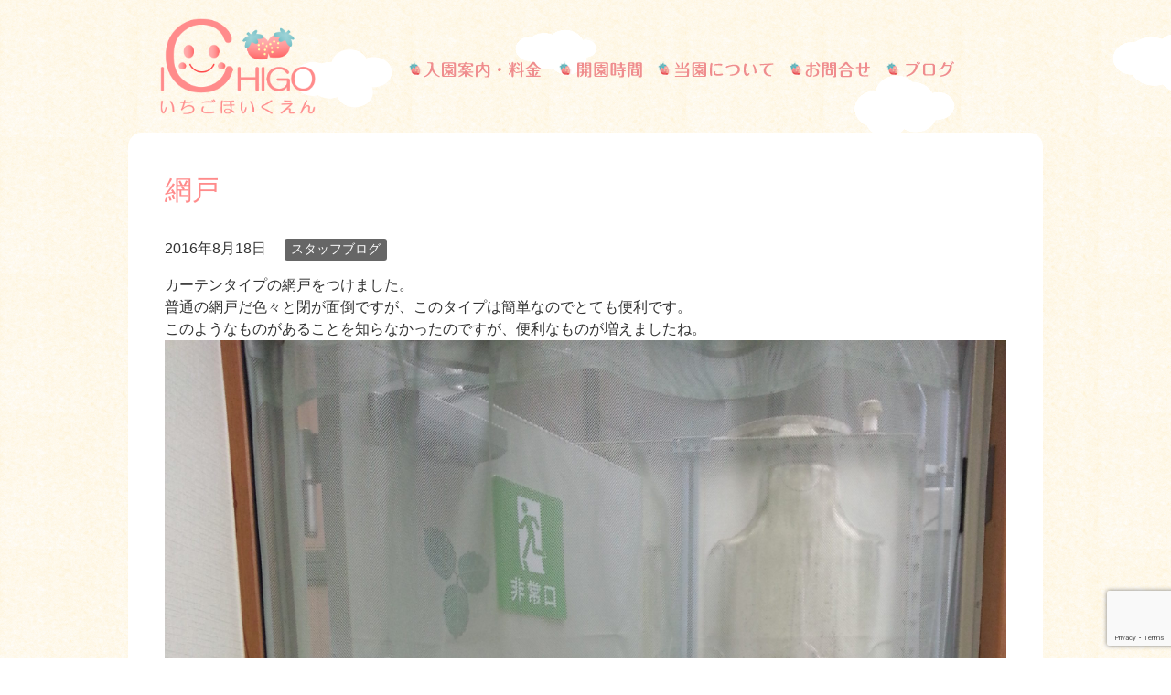

--- FILE ---
content_type: text/html; charset=UTF-8
request_url: http://ichigo-hoikuen.net/blog/312/
body_size: 28486
content:
<!DOCTYPE html>
<html lang="ja" class="col1" itemscope itemtype="http://schema.org/Article">
<head prefix="og: http://ogp.me/ns# fb: http://ogp.me/ns/fb#">

<title>網戸 | 川崎市中原区の武蔵新城駅近くの保育園 いちご保育園・りんご保育園</title>
<meta charset="UTF-8">
<meta http-equiv="X-UA-Compatible" content="IE=edge">
<meta name="viewport" content="width=device-width, initial-scale=1.0">
<meta name="keywords" content="武蔵新城,保育園,いちご保育園,りんご保育園,0歳児,一時保育,スタッフブログ">
<meta name="description" content="カーテンタイプの網戸をつけました。 普通の網戸だ色々と閉が面倒ですが、このタイプは簡単なのでとても便利です。 このようなものがあることを知らなかったのですが、便利なものが増えましたね。">
<link rel="canonical" href="http://ichigo-hoikuen.net/blog/312/" />
<meta name='robots' content='max-image-preview:large' />
<link rel="alternate" type="application/rss+xml" title="川崎市中原区の武蔵新城駅近くの保育園 いちご保育園・りんご保育園 &raquo; フィード" href="http://ichigo-hoikuen.net/feed/" />
<link rel="alternate" type="application/rss+xml" title="川崎市中原区の武蔵新城駅近くの保育園 いちご保育園・りんご保育園 &raquo; コメントフィード" href="http://ichigo-hoikuen.net/comments/feed/" />
<link rel="alternate" type="application/rss+xml" title="川崎市中原区の武蔵新城駅近くの保育園 いちご保育園・りんご保育園 &raquo; 網戸 のコメントのフィード" href="http://ichigo-hoikuen.net/blog/312/feed/" />
<script type="text/javascript">
window._wpemojiSettings = {"baseUrl":"https:\/\/s.w.org\/images\/core\/emoji\/14.0.0\/72x72\/","ext":".png","svgUrl":"https:\/\/s.w.org\/images\/core\/emoji\/14.0.0\/svg\/","svgExt":".svg","source":{"concatemoji":"http:\/\/ichigo-hoikuen.net\/wp-includes\/js\/wp-emoji-release.min.js?ver=6.2.8"}};
/*! This file is auto-generated */
!function(e,a,t){var n,r,o,i=a.createElement("canvas"),p=i.getContext&&i.getContext("2d");function s(e,t){p.clearRect(0,0,i.width,i.height),p.fillText(e,0,0);e=i.toDataURL();return p.clearRect(0,0,i.width,i.height),p.fillText(t,0,0),e===i.toDataURL()}function c(e){var t=a.createElement("script");t.src=e,t.defer=t.type="text/javascript",a.getElementsByTagName("head")[0].appendChild(t)}for(o=Array("flag","emoji"),t.supports={everything:!0,everythingExceptFlag:!0},r=0;r<o.length;r++)t.supports[o[r]]=function(e){if(p&&p.fillText)switch(p.textBaseline="top",p.font="600 32px Arial",e){case"flag":return s("\ud83c\udff3\ufe0f\u200d\u26a7\ufe0f","\ud83c\udff3\ufe0f\u200b\u26a7\ufe0f")?!1:!s("\ud83c\uddfa\ud83c\uddf3","\ud83c\uddfa\u200b\ud83c\uddf3")&&!s("\ud83c\udff4\udb40\udc67\udb40\udc62\udb40\udc65\udb40\udc6e\udb40\udc67\udb40\udc7f","\ud83c\udff4\u200b\udb40\udc67\u200b\udb40\udc62\u200b\udb40\udc65\u200b\udb40\udc6e\u200b\udb40\udc67\u200b\udb40\udc7f");case"emoji":return!s("\ud83e\udef1\ud83c\udffb\u200d\ud83e\udef2\ud83c\udfff","\ud83e\udef1\ud83c\udffb\u200b\ud83e\udef2\ud83c\udfff")}return!1}(o[r]),t.supports.everything=t.supports.everything&&t.supports[o[r]],"flag"!==o[r]&&(t.supports.everythingExceptFlag=t.supports.everythingExceptFlag&&t.supports[o[r]]);t.supports.everythingExceptFlag=t.supports.everythingExceptFlag&&!t.supports.flag,t.DOMReady=!1,t.readyCallback=function(){t.DOMReady=!0},t.supports.everything||(n=function(){t.readyCallback()},a.addEventListener?(a.addEventListener("DOMContentLoaded",n,!1),e.addEventListener("load",n,!1)):(e.attachEvent("onload",n),a.attachEvent("onreadystatechange",function(){"complete"===a.readyState&&t.readyCallback()})),(e=t.source||{}).concatemoji?c(e.concatemoji):e.wpemoji&&e.twemoji&&(c(e.twemoji),c(e.wpemoji)))}(window,document,window._wpemojiSettings);
</script>
<style type="text/css">
img.wp-smiley,
img.emoji {
	display: inline !important;
	border: none !important;
	box-shadow: none !important;
	height: 1em !important;
	width: 1em !important;
	margin: 0 0.07em !important;
	vertical-align: -0.1em !important;
	background: none !important;
	padding: 0 !important;
}
</style>
	<link rel='stylesheet' id='wp-block-library-css' href='http://ichigo-hoikuen.net/wp-includes/css/dist/block-library/style.min.css?ver=6.2.8' type='text/css' media='all' />
<link rel='stylesheet' id='classic-theme-styles-css' href='http://ichigo-hoikuen.net/wp-includes/css/classic-themes.min.css?ver=6.2.8' type='text/css' media='all' />
<style id='global-styles-inline-css' type='text/css'>
body{--wp--preset--color--black: #000000;--wp--preset--color--cyan-bluish-gray: #abb8c3;--wp--preset--color--white: #ffffff;--wp--preset--color--pale-pink: #f78da7;--wp--preset--color--vivid-red: #cf2e2e;--wp--preset--color--luminous-vivid-orange: #ff6900;--wp--preset--color--luminous-vivid-amber: #fcb900;--wp--preset--color--light-green-cyan: #7bdcb5;--wp--preset--color--vivid-green-cyan: #00d084;--wp--preset--color--pale-cyan-blue: #8ed1fc;--wp--preset--color--vivid-cyan-blue: #0693e3;--wp--preset--color--vivid-purple: #9b51e0;--wp--preset--gradient--vivid-cyan-blue-to-vivid-purple: linear-gradient(135deg,rgba(6,147,227,1) 0%,rgb(155,81,224) 100%);--wp--preset--gradient--light-green-cyan-to-vivid-green-cyan: linear-gradient(135deg,rgb(122,220,180) 0%,rgb(0,208,130) 100%);--wp--preset--gradient--luminous-vivid-amber-to-luminous-vivid-orange: linear-gradient(135deg,rgba(252,185,0,1) 0%,rgba(255,105,0,1) 100%);--wp--preset--gradient--luminous-vivid-orange-to-vivid-red: linear-gradient(135deg,rgba(255,105,0,1) 0%,rgb(207,46,46) 100%);--wp--preset--gradient--very-light-gray-to-cyan-bluish-gray: linear-gradient(135deg,rgb(238,238,238) 0%,rgb(169,184,195) 100%);--wp--preset--gradient--cool-to-warm-spectrum: linear-gradient(135deg,rgb(74,234,220) 0%,rgb(151,120,209) 20%,rgb(207,42,186) 40%,rgb(238,44,130) 60%,rgb(251,105,98) 80%,rgb(254,248,76) 100%);--wp--preset--gradient--blush-light-purple: linear-gradient(135deg,rgb(255,206,236) 0%,rgb(152,150,240) 100%);--wp--preset--gradient--blush-bordeaux: linear-gradient(135deg,rgb(254,205,165) 0%,rgb(254,45,45) 50%,rgb(107,0,62) 100%);--wp--preset--gradient--luminous-dusk: linear-gradient(135deg,rgb(255,203,112) 0%,rgb(199,81,192) 50%,rgb(65,88,208) 100%);--wp--preset--gradient--pale-ocean: linear-gradient(135deg,rgb(255,245,203) 0%,rgb(182,227,212) 50%,rgb(51,167,181) 100%);--wp--preset--gradient--electric-grass: linear-gradient(135deg,rgb(202,248,128) 0%,rgb(113,206,126) 100%);--wp--preset--gradient--midnight: linear-gradient(135deg,rgb(2,3,129) 0%,rgb(40,116,252) 100%);--wp--preset--duotone--dark-grayscale: url('#wp-duotone-dark-grayscale');--wp--preset--duotone--grayscale: url('#wp-duotone-grayscale');--wp--preset--duotone--purple-yellow: url('#wp-duotone-purple-yellow');--wp--preset--duotone--blue-red: url('#wp-duotone-blue-red');--wp--preset--duotone--midnight: url('#wp-duotone-midnight');--wp--preset--duotone--magenta-yellow: url('#wp-duotone-magenta-yellow');--wp--preset--duotone--purple-green: url('#wp-duotone-purple-green');--wp--preset--duotone--blue-orange: url('#wp-duotone-blue-orange');--wp--preset--font-size--small: 13px;--wp--preset--font-size--medium: 20px;--wp--preset--font-size--large: 36px;--wp--preset--font-size--x-large: 42px;--wp--preset--spacing--20: 0.44rem;--wp--preset--spacing--30: 0.67rem;--wp--preset--spacing--40: 1rem;--wp--preset--spacing--50: 1.5rem;--wp--preset--spacing--60: 2.25rem;--wp--preset--spacing--70: 3.38rem;--wp--preset--spacing--80: 5.06rem;--wp--preset--shadow--natural: 6px 6px 9px rgba(0, 0, 0, 0.2);--wp--preset--shadow--deep: 12px 12px 50px rgba(0, 0, 0, 0.4);--wp--preset--shadow--sharp: 6px 6px 0px rgba(0, 0, 0, 0.2);--wp--preset--shadow--outlined: 6px 6px 0px -3px rgba(255, 255, 255, 1), 6px 6px rgba(0, 0, 0, 1);--wp--preset--shadow--crisp: 6px 6px 0px rgba(0, 0, 0, 1);}:where(.is-layout-flex){gap: 0.5em;}body .is-layout-flow > .alignleft{float: left;margin-inline-start: 0;margin-inline-end: 2em;}body .is-layout-flow > .alignright{float: right;margin-inline-start: 2em;margin-inline-end: 0;}body .is-layout-flow > .aligncenter{margin-left: auto !important;margin-right: auto !important;}body .is-layout-constrained > .alignleft{float: left;margin-inline-start: 0;margin-inline-end: 2em;}body .is-layout-constrained > .alignright{float: right;margin-inline-start: 2em;margin-inline-end: 0;}body .is-layout-constrained > .aligncenter{margin-left: auto !important;margin-right: auto !important;}body .is-layout-constrained > :where(:not(.alignleft):not(.alignright):not(.alignfull)){max-width: var(--wp--style--global--content-size);margin-left: auto !important;margin-right: auto !important;}body .is-layout-constrained > .alignwide{max-width: var(--wp--style--global--wide-size);}body .is-layout-flex{display: flex;}body .is-layout-flex{flex-wrap: wrap;align-items: center;}body .is-layout-flex > *{margin: 0;}:where(.wp-block-columns.is-layout-flex){gap: 2em;}.has-black-color{color: var(--wp--preset--color--black) !important;}.has-cyan-bluish-gray-color{color: var(--wp--preset--color--cyan-bluish-gray) !important;}.has-white-color{color: var(--wp--preset--color--white) !important;}.has-pale-pink-color{color: var(--wp--preset--color--pale-pink) !important;}.has-vivid-red-color{color: var(--wp--preset--color--vivid-red) !important;}.has-luminous-vivid-orange-color{color: var(--wp--preset--color--luminous-vivid-orange) !important;}.has-luminous-vivid-amber-color{color: var(--wp--preset--color--luminous-vivid-amber) !important;}.has-light-green-cyan-color{color: var(--wp--preset--color--light-green-cyan) !important;}.has-vivid-green-cyan-color{color: var(--wp--preset--color--vivid-green-cyan) !important;}.has-pale-cyan-blue-color{color: var(--wp--preset--color--pale-cyan-blue) !important;}.has-vivid-cyan-blue-color{color: var(--wp--preset--color--vivid-cyan-blue) !important;}.has-vivid-purple-color{color: var(--wp--preset--color--vivid-purple) !important;}.has-black-background-color{background-color: var(--wp--preset--color--black) !important;}.has-cyan-bluish-gray-background-color{background-color: var(--wp--preset--color--cyan-bluish-gray) !important;}.has-white-background-color{background-color: var(--wp--preset--color--white) !important;}.has-pale-pink-background-color{background-color: var(--wp--preset--color--pale-pink) !important;}.has-vivid-red-background-color{background-color: var(--wp--preset--color--vivid-red) !important;}.has-luminous-vivid-orange-background-color{background-color: var(--wp--preset--color--luminous-vivid-orange) !important;}.has-luminous-vivid-amber-background-color{background-color: var(--wp--preset--color--luminous-vivid-amber) !important;}.has-light-green-cyan-background-color{background-color: var(--wp--preset--color--light-green-cyan) !important;}.has-vivid-green-cyan-background-color{background-color: var(--wp--preset--color--vivid-green-cyan) !important;}.has-pale-cyan-blue-background-color{background-color: var(--wp--preset--color--pale-cyan-blue) !important;}.has-vivid-cyan-blue-background-color{background-color: var(--wp--preset--color--vivid-cyan-blue) !important;}.has-vivid-purple-background-color{background-color: var(--wp--preset--color--vivid-purple) !important;}.has-black-border-color{border-color: var(--wp--preset--color--black) !important;}.has-cyan-bluish-gray-border-color{border-color: var(--wp--preset--color--cyan-bluish-gray) !important;}.has-white-border-color{border-color: var(--wp--preset--color--white) !important;}.has-pale-pink-border-color{border-color: var(--wp--preset--color--pale-pink) !important;}.has-vivid-red-border-color{border-color: var(--wp--preset--color--vivid-red) !important;}.has-luminous-vivid-orange-border-color{border-color: var(--wp--preset--color--luminous-vivid-orange) !important;}.has-luminous-vivid-amber-border-color{border-color: var(--wp--preset--color--luminous-vivid-amber) !important;}.has-light-green-cyan-border-color{border-color: var(--wp--preset--color--light-green-cyan) !important;}.has-vivid-green-cyan-border-color{border-color: var(--wp--preset--color--vivid-green-cyan) !important;}.has-pale-cyan-blue-border-color{border-color: var(--wp--preset--color--pale-cyan-blue) !important;}.has-vivid-cyan-blue-border-color{border-color: var(--wp--preset--color--vivid-cyan-blue) !important;}.has-vivid-purple-border-color{border-color: var(--wp--preset--color--vivid-purple) !important;}.has-vivid-cyan-blue-to-vivid-purple-gradient-background{background: var(--wp--preset--gradient--vivid-cyan-blue-to-vivid-purple) !important;}.has-light-green-cyan-to-vivid-green-cyan-gradient-background{background: var(--wp--preset--gradient--light-green-cyan-to-vivid-green-cyan) !important;}.has-luminous-vivid-amber-to-luminous-vivid-orange-gradient-background{background: var(--wp--preset--gradient--luminous-vivid-amber-to-luminous-vivid-orange) !important;}.has-luminous-vivid-orange-to-vivid-red-gradient-background{background: var(--wp--preset--gradient--luminous-vivid-orange-to-vivid-red) !important;}.has-very-light-gray-to-cyan-bluish-gray-gradient-background{background: var(--wp--preset--gradient--very-light-gray-to-cyan-bluish-gray) !important;}.has-cool-to-warm-spectrum-gradient-background{background: var(--wp--preset--gradient--cool-to-warm-spectrum) !important;}.has-blush-light-purple-gradient-background{background: var(--wp--preset--gradient--blush-light-purple) !important;}.has-blush-bordeaux-gradient-background{background: var(--wp--preset--gradient--blush-bordeaux) !important;}.has-luminous-dusk-gradient-background{background: var(--wp--preset--gradient--luminous-dusk) !important;}.has-pale-ocean-gradient-background{background: var(--wp--preset--gradient--pale-ocean) !important;}.has-electric-grass-gradient-background{background: var(--wp--preset--gradient--electric-grass) !important;}.has-midnight-gradient-background{background: var(--wp--preset--gradient--midnight) !important;}.has-small-font-size{font-size: var(--wp--preset--font-size--small) !important;}.has-medium-font-size{font-size: var(--wp--preset--font-size--medium) !important;}.has-large-font-size{font-size: var(--wp--preset--font-size--large) !important;}.has-x-large-font-size{font-size: var(--wp--preset--font-size--x-large) !important;}
.wp-block-navigation a:where(:not(.wp-element-button)){color: inherit;}
:where(.wp-block-columns.is-layout-flex){gap: 2em;}
.wp-block-pullquote{font-size: 1.5em;line-height: 1.6;}
</style>
<link rel='stylesheet' id='contact-form-7-css' href='http://ichigo-hoikuen.net/wp-content/plugins/contact-form-7/includes/css/styles.css?ver=5.7.7' type='text/css' media='all' />
<link rel='stylesheet' id='keni_base-css' href='http://ichigo-hoikuen.net/wp-content/themes/keni70_wp_corp_orange_201601201034/base.css?ver=6.2.8' type='text/css' media='all' />
<link rel='stylesheet' id='keni_rwd-css' href='http://ichigo-hoikuen.net/wp-content/themes/keni70_wp_corp_orange_201601201034/rwd.css?ver=6.2.8' type='text/css' media='all' />
<script type='text/javascript' src='http://ichigo-hoikuen.net/wp-includes/js/jquery/jquery.min.js?ver=3.6.4' id='jquery-core-js'></script>
<script type='text/javascript' src='http://ichigo-hoikuen.net/wp-includes/js/jquery/jquery-migrate.min.js?ver=3.4.0' id='jquery-migrate-js'></script>
<link rel="https://api.w.org/" href="http://ichigo-hoikuen.net/wp-json/" /><link rel="alternate" type="application/json" href="http://ichigo-hoikuen.net/wp-json/wp/v2/posts/312" /><link rel="EditURI" type="application/rsd+xml" title="RSD" href="http://ichigo-hoikuen.net/xmlrpc.php?rsd" />
<link rel="wlwmanifest" type="application/wlwmanifest+xml" href="http://ichigo-hoikuen.net/wp-includes/wlwmanifest.xml" />
<meta name="generator" content="WordPress 6.2.8" />
<link rel='shortlink' href='http://ichigo-hoikuen.net/?p=312' />
<link rel="alternate" type="application/json+oembed" href="http://ichigo-hoikuen.net/wp-json/oembed/1.0/embed?url=http%3A%2F%2Fichigo-hoikuen.net%2Fblog%2F312%2F" />
<link rel="alternate" type="text/xml+oembed" href="http://ichigo-hoikuen.net/wp-json/oembed/1.0/embed?url=http%3A%2F%2Fichigo-hoikuen.net%2Fblog%2F312%2F&#038;format=xml" />
<link rel="icon" href="http://ichigo-hoikuen.net/wp-content/uploads/2016/07/icon.jpg" sizes="32x32" />
<link rel="icon" href="http://ichigo-hoikuen.net/wp-content/uploads/2016/07/icon.jpg" sizes="192x192" />
<link rel="apple-touch-icon" href="http://ichigo-hoikuen.net/wp-content/uploads/2016/07/icon.jpg" />
<meta name="msapplication-TileImage" content="http://ichigo-hoikuen.net/wp-content/uploads/2016/07/icon.jpg" />

<!--microdata-->
<meta itemprop="name" content="網戸 | 川崎市中原区の武蔵新城駅近くの保育園 いちご保育園・りんご保育園" />
<meta itemprop="description" content="カーテンタイプの網戸をつけました。 普通の網戸だ色々と閉が面倒ですが、このタイプは簡単なのでとても便利です。 このようなものがあることを知らなかったのですが、便利なものが増えましたね。" />
<meta itemprop="image" content="http://ichigo-hoikuen.net/wp-content/uploads/2016/08/20160815_140345-e1471495475462.jpg" />
<meta itemprop="image" content="http://ichigo-hoikuen.net/wp-content/uploads/2016/07/top1.png" />
<!--microdata-->
<!--[if lt IE 9]><script src="http://ichigo-hoikuen.net/wp-content/themes/keni70_wp_corp_orange_201601201034/js/html5.js"></script><![endif]-->


<script>
  (function(i,s,o,g,r,a,m){i['GoogleAnalyticsObject']=r;i[r]=i[r]||function(){
  (i[r].q=i[r].q||[]).push(arguments)},i[r].l=1*new Date();a=s.createElement(o),
  m=s.getElementsByTagName(o)[0];a.async=1;a.src=g;m.parentNode.insertBefore(a,m)
  })(window,document,'script','https://www.google-analytics.com/analytics.js','ga');

  ga('create', 'UA-80980304-1', 'auto');
  ga('send', 'pageview');

</script>
</head>
	<body class="post-template-default single single-post postid-312 single-format-standard">
	
	<div class="container">
<div class="head_cloudbox">
<img class="head_cloud1 move_img anime1" src="http://ichigo-hoikuen.net/wp-content/themes/keni70_wp_corp_orange_201601201034/images/cloud1.png">
<img class="head_cloud2 move_img anime2" src="http://ichigo-hoikuen.net/wp-content/themes/keni70_wp_corp_orange_201601201034/images/cloud2.png">
<img class="head_cloud3 move_img anime3" src="http://ichigo-hoikuen.net/wp-content/themes/keni70_wp_corp_orange_201601201034/images/cloud3.png">
<img class="head_cloud4 move_img anime4" src="http://ichigo-hoikuen.net/wp-content/themes/keni70_wp_corp_orange_201601201034/images/cloud2.png">
</div>
		<header id="top" class="site-header ">
        
			<div class="global-nav-panel"><span class="btn-global-nav icon-gn-menu">メニュー</span></div>	
        <ul class="clearfix">
        <li class="head_block">
		<div class="site-header-in">
			<div class="site-header-conts">
				<p class="site-title"><a href="http://ichigo-hoikuen.net"><img src="http://ichigo-hoikuen.net/wp-content/uploads/2016/07/logo3.png" alt="川崎市中原区の武蔵新城駅近くの保育園 いちご保育園・りんご保育園" /></a></p>
			</div>
		</div>
            </li>
		<!--▼グローバルナビ--><!--
		<nav class="global-nav sp">
			<div class="global-nav-in">
				<div class="global-nav-panel"><span class="btn-global-nav icon-gn-menu">メニュー</span></div>
				<ul id="menu">
				<li class="menu-item menu-item-type-post_type menu-item-object-page menu-item-16"><a href="http://ichigo-hoikuen.net/goannai/">入園案内・料金</a></li>
<li class="menu-item menu-item-type-post_type menu-item-object-page menu-item-15"><a href="http://ichigo-hoikuen.net/open/">開園時間</a></li>
<li class="menu-item menu-item-type-post_type menu-item-object-page menu-item-14"><a href="http://ichigo-hoikuen.net/about/">当園について</a></li>
<li class="menu-item menu-item-type-post_type menu-item-object-page menu-item-13"><a href="http://ichigo-hoikuen.net/contact/">お問い合わせ</a></li>
<li class="menu-item menu-item-type-taxonomy menu-item-object-category current-post-ancestor current-menu-parent current-post-parent menu-item-25"><a href="http://ichigo-hoikuen.net/category/blog/">スタッフブログ</a></li>
				</ul>
			</div>
		</nav>-->
        <li class="navblock">
		<nav class="global-nav" id="menu">
        <ul class="clearfix">
        <li class="nav1"><a href="/goannai/">武蔵新城の保育園、いちご保育園の入学案内・料金</a></li><!--
        --><li class="nav2"><a href="/open/">武蔵新城の保育園、いちご保育園の開園時間</a></li><!--
        --><li class="nav3"><a href="/about/">武蔵新城の保育園、いちご保育園について</a></li><!--
        --><li class="nav4"><a href="/contact/">武蔵新城の保育園、いちご保育園へのお問い合わせ</a></li><!--
        --><li class="nav5"><a href="/category/blog/">武蔵新城の保育園、いちご保育園のブログ</a></li><!--
        --><li class="nav6"><a href="/category/blog/">武蔵新城の保育園、いちご保育園の採用情報</a></li><!--
        --></ul>
        </nav>
        </li>
        </ul>
		<!--▲グローバルナビ-->
        <div class="headline"></div>
		</header>
<!--▲サイトヘッダー-->
<div class="main-body">
<div class="main-body-in">
<!--
<nav class="breadcrumbs">
<ol class="breadcrumbs-in" itemscope itemtype="http://schema.org/BreadcrumbList">
<li class="bcl-first" itemprop="itemListElement" itemscope itemtype="http://schema.org/ListItem">
	<a itemprop="item" href="http://ichigo-hoikuen.net"><span itemprop="name">川崎市中原区の武蔵新城駅近くの保育園 いちご保育園・りんご保育園</span> TOP</a>
	<meta itemprop="position" content="1" />
</li>
<li itemprop="itemListElement" itemscope itemtype="http://schema.org/ListItem">
	<a itemprop="item" href="http://ichigo-hoikuen.net/category/blog/"><span itemprop="name">スタッフブログ</span></a>
	<meta itemprop="position" content="2" />
</li>
<li class="bcl-last">網戸</li>
</ol>
</nav>
-->
	
	<!--▼メインコンテンツ-->
	<main>
	<div class="main-conts">

		<!--記事-->
		<article id="post-312" class="section-wrap post-312 post type-post status-publish format-standard has-post-thumbnail category-blog">
			<div class="section-in">

			<header class="article-header">
				<h1 class="section-title" itemprop="headline">網戸</h1>
				<p class="post-date"><time datetime="2016-08-18" itemprop="datePublished" content="2016-08-18" >2016年8月18日</time></p>
								<div class="post-cat">
<span class="cat cat003" style="background-color: #666;"><a href="http://ichigo-hoikuen.net/category/blog/" style="color: #FFF;">スタッフブログ</a></span>

</div>
							</header>

			<div class="article-body">
			<p>カーテンタイプの網戸をつけました。<br />
普通の網戸だ色々と閉が面倒ですが、このタイプは簡単なのでとても便利です。<br />
このようなものがあることを知らなかったのですが、便利なものが増えましたね。</p>
<p><img decoding="async" src="http://ichigo-hoikuen.net/wp-content/uploads/2016/08/20160815_140345-e1471495475462.jpg" alt="20160815_140345" width="2448" height="3264" class="alignleft size-full wp-image-317" srcset="http://ichigo-hoikuen.net/wp-content/uploads/2016/08/20160815_140345-e1471495475462.jpg 2448w, http://ichigo-hoikuen.net/wp-content/uploads/2016/08/20160815_140345-e1471495475462-225x300.jpg 225w, http://ichigo-hoikuen.net/wp-content/uploads/2016/08/20160815_140345-e1471495475462-768x1024.jpg 768w" sizes="(max-width: 2448px) 100vw, 2448px" /></p>
			</div><!--article-body-->

						
						<div class="page-nav-bf cont-nav">
<p class="page-nav-next">「<a href="http://ichigo-hoikuen.net/blog/316/" rel="next">檜の板</a>」</p>
<p class="page-nav-prev">「<a href="http://ichigo-hoikuen.net/blog/307/" rel="prev">ボールプール</a>」</p>
			</div>
			
			<section id="comments" class="comments-area">
			
<!-- You can start editing here. -->


			<!-- If comments are closed. -->
		<!--<p class="nocomments">コメントは受け付けていません。</p>-->

	
			</section>

			</div><!--section-in-->
		</article><!--記事-->


	</div><!--main-conts-->
	</main>
	<!--▲メインコンテンツ-->

		<!--▼サブコンテンツ-->
	<aside class="sub-conts sidebar">
			</aside>
	<!--▲サブコンテンツ-->
	

</div>
</div>

<!--▼サイトフッター-->
<footer class="site-footer">
	<div class="site-footer-in">
	<div class="site-footer-conts">
		<ul class="site-footer-nav"><li class="menu-item menu-item-type-post_type menu-item-object-page menu-item-16"><a href="http://ichigo-hoikuen.net/goannai/">入園案内・料金</a></li>
<li class="menu-item menu-item-type-post_type menu-item-object-page menu-item-15"><a href="http://ichigo-hoikuen.net/open/">開園時間</a></li>
<li class="menu-item menu-item-type-post_type menu-item-object-page menu-item-14"><a href="http://ichigo-hoikuen.net/about/">当園について</a></li>
<li class="menu-item menu-item-type-post_type menu-item-object-page menu-item-13"><a href="http://ichigo-hoikuen.net/contact/">お問い合わせ</a></li>
<li class="menu-item menu-item-type-taxonomy menu-item-object-category current-post-ancestor current-menu-parent current-post-parent menu-item-25"><a href="http://ichigo-hoikuen.net/category/blog/">スタッフブログ</a></li>
</ul>
	</div>
	</div>
	<div class="copyright">
		<p><small>Copyright (C) 2026 川崎市中原区の武蔵新城駅近くの保育園 いちご保育園・りんご保育園 <span>All Rights Reserved.</span></small></p>
	</div>
</footer>
<!--▲サイトフッター-->


<!--▼ページトップ-->
<p class="page-top"><a href="#top"><img class="over" src="http://ichigo-hoikuen.net/wp-content/themes/keni70_wp_corp_orange_201601201034/images/top_btn.png" width="80" height="80" alt="ページの先頭へ"></a></p>
<!--▲ページトップ-->

</div><!--container-->

<script type='text/javascript' src='http://ichigo-hoikuen.net/wp-content/plugins/contact-form-7/includes/swv/js/index.js?ver=5.7.7' id='swv-js'></script>
<script type='text/javascript' id='contact-form-7-js-extra'>
/* <![CDATA[ */
var wpcf7 = {"api":{"root":"http:\/\/ichigo-hoikuen.net\/wp-json\/","namespace":"contact-form-7\/v1"}};
/* ]]> */
</script>
<script type='text/javascript' src='http://ichigo-hoikuen.net/wp-content/plugins/contact-form-7/includes/js/index.js?ver=5.7.7' id='contact-form-7-js'></script>
<script type='text/javascript' src='http://ichigo-hoikuen.net/wp-content/themes/keni70_wp_corp_orange_201601201034/js/utility.js?ver=6.2.8' id='my-utility-js'></script>
<script type='text/javascript' src='http://ichigo-hoikuen.net/wp-content/themes/keni70_wp_corp_orange_201601201034/js/socialButton.js?ver=6.2.8' id='my-social-js'></script>
<script type='text/javascript' src='https://www.google.com/recaptcha/api.js?render=6LcK-WIaAAAAAKw9nEDOEzaZPTtdAtnXP51UH9XM&#038;ver=3.0' id='google-recaptcha-js'></script>
<script type='text/javascript' src='http://ichigo-hoikuen.net/wp-includes/js/dist/vendor/wp-polyfill-inert.min.js?ver=3.1.2' id='wp-polyfill-inert-js'></script>
<script type='text/javascript' src='http://ichigo-hoikuen.net/wp-includes/js/dist/vendor/regenerator-runtime.min.js?ver=0.13.11' id='regenerator-runtime-js'></script>
<script type='text/javascript' src='http://ichigo-hoikuen.net/wp-includes/js/dist/vendor/wp-polyfill.min.js?ver=3.15.0' id='wp-polyfill-js'></script>
<script type='text/javascript' id='wpcf7-recaptcha-js-extra'>
/* <![CDATA[ */
var wpcf7_recaptcha = {"sitekey":"6LcK-WIaAAAAAKw9nEDOEzaZPTtdAtnXP51UH9XM","actions":{"homepage":"homepage","contactform":"contactform"}};
/* ]]> */
</script>
<script type='text/javascript' src='http://ichigo-hoikuen.net/wp-content/plugins/contact-form-7/modules/recaptcha/index.js?ver=5.7.7' id='wpcf7-recaptcha-js'></script>
	



<script src="http://ichigo-hoikuen.net/wp-content/themes/keni70_wp_corp_orange_201601201034/js/jquery-1.11.1.min.js"></script>
<script src="http://ichigo-hoikuen.net/wp-content/themes/keni70_wp_corp_orange_201601201034/js/jquery.bxslider.min.js"></script>
<script>
$(document).ready(function(){
$('.bxslider').bxSlider({
speed: 2000,
mode: 'fade',
pager: false,
controls: false,
auto: true,
pause: 5000});
});
</script>

</body>
</html>

--- FILE ---
content_type: text/html; charset=utf-8
request_url: https://www.google.com/recaptcha/api2/anchor?ar=1&k=6LcK-WIaAAAAAKw9nEDOEzaZPTtdAtnXP51UH9XM&co=aHR0cDovL2ljaGlnby1ob2lrdWVuLm5ldDo4MA..&hl=en&v=PoyoqOPhxBO7pBk68S4YbpHZ&size=invisible&anchor-ms=20000&execute-ms=30000&cb=xqzocmsihy91
body_size: 48817
content:
<!DOCTYPE HTML><html dir="ltr" lang="en"><head><meta http-equiv="Content-Type" content="text/html; charset=UTF-8">
<meta http-equiv="X-UA-Compatible" content="IE=edge">
<title>reCAPTCHA</title>
<style type="text/css">
/* cyrillic-ext */
@font-face {
  font-family: 'Roboto';
  font-style: normal;
  font-weight: 400;
  font-stretch: 100%;
  src: url(//fonts.gstatic.com/s/roboto/v48/KFO7CnqEu92Fr1ME7kSn66aGLdTylUAMa3GUBHMdazTgWw.woff2) format('woff2');
  unicode-range: U+0460-052F, U+1C80-1C8A, U+20B4, U+2DE0-2DFF, U+A640-A69F, U+FE2E-FE2F;
}
/* cyrillic */
@font-face {
  font-family: 'Roboto';
  font-style: normal;
  font-weight: 400;
  font-stretch: 100%;
  src: url(//fonts.gstatic.com/s/roboto/v48/KFO7CnqEu92Fr1ME7kSn66aGLdTylUAMa3iUBHMdazTgWw.woff2) format('woff2');
  unicode-range: U+0301, U+0400-045F, U+0490-0491, U+04B0-04B1, U+2116;
}
/* greek-ext */
@font-face {
  font-family: 'Roboto';
  font-style: normal;
  font-weight: 400;
  font-stretch: 100%;
  src: url(//fonts.gstatic.com/s/roboto/v48/KFO7CnqEu92Fr1ME7kSn66aGLdTylUAMa3CUBHMdazTgWw.woff2) format('woff2');
  unicode-range: U+1F00-1FFF;
}
/* greek */
@font-face {
  font-family: 'Roboto';
  font-style: normal;
  font-weight: 400;
  font-stretch: 100%;
  src: url(//fonts.gstatic.com/s/roboto/v48/KFO7CnqEu92Fr1ME7kSn66aGLdTylUAMa3-UBHMdazTgWw.woff2) format('woff2');
  unicode-range: U+0370-0377, U+037A-037F, U+0384-038A, U+038C, U+038E-03A1, U+03A3-03FF;
}
/* math */
@font-face {
  font-family: 'Roboto';
  font-style: normal;
  font-weight: 400;
  font-stretch: 100%;
  src: url(//fonts.gstatic.com/s/roboto/v48/KFO7CnqEu92Fr1ME7kSn66aGLdTylUAMawCUBHMdazTgWw.woff2) format('woff2');
  unicode-range: U+0302-0303, U+0305, U+0307-0308, U+0310, U+0312, U+0315, U+031A, U+0326-0327, U+032C, U+032F-0330, U+0332-0333, U+0338, U+033A, U+0346, U+034D, U+0391-03A1, U+03A3-03A9, U+03B1-03C9, U+03D1, U+03D5-03D6, U+03F0-03F1, U+03F4-03F5, U+2016-2017, U+2034-2038, U+203C, U+2040, U+2043, U+2047, U+2050, U+2057, U+205F, U+2070-2071, U+2074-208E, U+2090-209C, U+20D0-20DC, U+20E1, U+20E5-20EF, U+2100-2112, U+2114-2115, U+2117-2121, U+2123-214F, U+2190, U+2192, U+2194-21AE, U+21B0-21E5, U+21F1-21F2, U+21F4-2211, U+2213-2214, U+2216-22FF, U+2308-230B, U+2310, U+2319, U+231C-2321, U+2336-237A, U+237C, U+2395, U+239B-23B7, U+23D0, U+23DC-23E1, U+2474-2475, U+25AF, U+25B3, U+25B7, U+25BD, U+25C1, U+25CA, U+25CC, U+25FB, U+266D-266F, U+27C0-27FF, U+2900-2AFF, U+2B0E-2B11, U+2B30-2B4C, U+2BFE, U+3030, U+FF5B, U+FF5D, U+1D400-1D7FF, U+1EE00-1EEFF;
}
/* symbols */
@font-face {
  font-family: 'Roboto';
  font-style: normal;
  font-weight: 400;
  font-stretch: 100%;
  src: url(//fonts.gstatic.com/s/roboto/v48/KFO7CnqEu92Fr1ME7kSn66aGLdTylUAMaxKUBHMdazTgWw.woff2) format('woff2');
  unicode-range: U+0001-000C, U+000E-001F, U+007F-009F, U+20DD-20E0, U+20E2-20E4, U+2150-218F, U+2190, U+2192, U+2194-2199, U+21AF, U+21E6-21F0, U+21F3, U+2218-2219, U+2299, U+22C4-22C6, U+2300-243F, U+2440-244A, U+2460-24FF, U+25A0-27BF, U+2800-28FF, U+2921-2922, U+2981, U+29BF, U+29EB, U+2B00-2BFF, U+4DC0-4DFF, U+FFF9-FFFB, U+10140-1018E, U+10190-1019C, U+101A0, U+101D0-101FD, U+102E0-102FB, U+10E60-10E7E, U+1D2C0-1D2D3, U+1D2E0-1D37F, U+1F000-1F0FF, U+1F100-1F1AD, U+1F1E6-1F1FF, U+1F30D-1F30F, U+1F315, U+1F31C, U+1F31E, U+1F320-1F32C, U+1F336, U+1F378, U+1F37D, U+1F382, U+1F393-1F39F, U+1F3A7-1F3A8, U+1F3AC-1F3AF, U+1F3C2, U+1F3C4-1F3C6, U+1F3CA-1F3CE, U+1F3D4-1F3E0, U+1F3ED, U+1F3F1-1F3F3, U+1F3F5-1F3F7, U+1F408, U+1F415, U+1F41F, U+1F426, U+1F43F, U+1F441-1F442, U+1F444, U+1F446-1F449, U+1F44C-1F44E, U+1F453, U+1F46A, U+1F47D, U+1F4A3, U+1F4B0, U+1F4B3, U+1F4B9, U+1F4BB, U+1F4BF, U+1F4C8-1F4CB, U+1F4D6, U+1F4DA, U+1F4DF, U+1F4E3-1F4E6, U+1F4EA-1F4ED, U+1F4F7, U+1F4F9-1F4FB, U+1F4FD-1F4FE, U+1F503, U+1F507-1F50B, U+1F50D, U+1F512-1F513, U+1F53E-1F54A, U+1F54F-1F5FA, U+1F610, U+1F650-1F67F, U+1F687, U+1F68D, U+1F691, U+1F694, U+1F698, U+1F6AD, U+1F6B2, U+1F6B9-1F6BA, U+1F6BC, U+1F6C6-1F6CF, U+1F6D3-1F6D7, U+1F6E0-1F6EA, U+1F6F0-1F6F3, U+1F6F7-1F6FC, U+1F700-1F7FF, U+1F800-1F80B, U+1F810-1F847, U+1F850-1F859, U+1F860-1F887, U+1F890-1F8AD, U+1F8B0-1F8BB, U+1F8C0-1F8C1, U+1F900-1F90B, U+1F93B, U+1F946, U+1F984, U+1F996, U+1F9E9, U+1FA00-1FA6F, U+1FA70-1FA7C, U+1FA80-1FA89, U+1FA8F-1FAC6, U+1FACE-1FADC, U+1FADF-1FAE9, U+1FAF0-1FAF8, U+1FB00-1FBFF;
}
/* vietnamese */
@font-face {
  font-family: 'Roboto';
  font-style: normal;
  font-weight: 400;
  font-stretch: 100%;
  src: url(//fonts.gstatic.com/s/roboto/v48/KFO7CnqEu92Fr1ME7kSn66aGLdTylUAMa3OUBHMdazTgWw.woff2) format('woff2');
  unicode-range: U+0102-0103, U+0110-0111, U+0128-0129, U+0168-0169, U+01A0-01A1, U+01AF-01B0, U+0300-0301, U+0303-0304, U+0308-0309, U+0323, U+0329, U+1EA0-1EF9, U+20AB;
}
/* latin-ext */
@font-face {
  font-family: 'Roboto';
  font-style: normal;
  font-weight: 400;
  font-stretch: 100%;
  src: url(//fonts.gstatic.com/s/roboto/v48/KFO7CnqEu92Fr1ME7kSn66aGLdTylUAMa3KUBHMdazTgWw.woff2) format('woff2');
  unicode-range: U+0100-02BA, U+02BD-02C5, U+02C7-02CC, U+02CE-02D7, U+02DD-02FF, U+0304, U+0308, U+0329, U+1D00-1DBF, U+1E00-1E9F, U+1EF2-1EFF, U+2020, U+20A0-20AB, U+20AD-20C0, U+2113, U+2C60-2C7F, U+A720-A7FF;
}
/* latin */
@font-face {
  font-family: 'Roboto';
  font-style: normal;
  font-weight: 400;
  font-stretch: 100%;
  src: url(//fonts.gstatic.com/s/roboto/v48/KFO7CnqEu92Fr1ME7kSn66aGLdTylUAMa3yUBHMdazQ.woff2) format('woff2');
  unicode-range: U+0000-00FF, U+0131, U+0152-0153, U+02BB-02BC, U+02C6, U+02DA, U+02DC, U+0304, U+0308, U+0329, U+2000-206F, U+20AC, U+2122, U+2191, U+2193, U+2212, U+2215, U+FEFF, U+FFFD;
}
/* cyrillic-ext */
@font-face {
  font-family: 'Roboto';
  font-style: normal;
  font-weight: 500;
  font-stretch: 100%;
  src: url(//fonts.gstatic.com/s/roboto/v48/KFO7CnqEu92Fr1ME7kSn66aGLdTylUAMa3GUBHMdazTgWw.woff2) format('woff2');
  unicode-range: U+0460-052F, U+1C80-1C8A, U+20B4, U+2DE0-2DFF, U+A640-A69F, U+FE2E-FE2F;
}
/* cyrillic */
@font-face {
  font-family: 'Roboto';
  font-style: normal;
  font-weight: 500;
  font-stretch: 100%;
  src: url(//fonts.gstatic.com/s/roboto/v48/KFO7CnqEu92Fr1ME7kSn66aGLdTylUAMa3iUBHMdazTgWw.woff2) format('woff2');
  unicode-range: U+0301, U+0400-045F, U+0490-0491, U+04B0-04B1, U+2116;
}
/* greek-ext */
@font-face {
  font-family: 'Roboto';
  font-style: normal;
  font-weight: 500;
  font-stretch: 100%;
  src: url(//fonts.gstatic.com/s/roboto/v48/KFO7CnqEu92Fr1ME7kSn66aGLdTylUAMa3CUBHMdazTgWw.woff2) format('woff2');
  unicode-range: U+1F00-1FFF;
}
/* greek */
@font-face {
  font-family: 'Roboto';
  font-style: normal;
  font-weight: 500;
  font-stretch: 100%;
  src: url(//fonts.gstatic.com/s/roboto/v48/KFO7CnqEu92Fr1ME7kSn66aGLdTylUAMa3-UBHMdazTgWw.woff2) format('woff2');
  unicode-range: U+0370-0377, U+037A-037F, U+0384-038A, U+038C, U+038E-03A1, U+03A3-03FF;
}
/* math */
@font-face {
  font-family: 'Roboto';
  font-style: normal;
  font-weight: 500;
  font-stretch: 100%;
  src: url(//fonts.gstatic.com/s/roboto/v48/KFO7CnqEu92Fr1ME7kSn66aGLdTylUAMawCUBHMdazTgWw.woff2) format('woff2');
  unicode-range: U+0302-0303, U+0305, U+0307-0308, U+0310, U+0312, U+0315, U+031A, U+0326-0327, U+032C, U+032F-0330, U+0332-0333, U+0338, U+033A, U+0346, U+034D, U+0391-03A1, U+03A3-03A9, U+03B1-03C9, U+03D1, U+03D5-03D6, U+03F0-03F1, U+03F4-03F5, U+2016-2017, U+2034-2038, U+203C, U+2040, U+2043, U+2047, U+2050, U+2057, U+205F, U+2070-2071, U+2074-208E, U+2090-209C, U+20D0-20DC, U+20E1, U+20E5-20EF, U+2100-2112, U+2114-2115, U+2117-2121, U+2123-214F, U+2190, U+2192, U+2194-21AE, U+21B0-21E5, U+21F1-21F2, U+21F4-2211, U+2213-2214, U+2216-22FF, U+2308-230B, U+2310, U+2319, U+231C-2321, U+2336-237A, U+237C, U+2395, U+239B-23B7, U+23D0, U+23DC-23E1, U+2474-2475, U+25AF, U+25B3, U+25B7, U+25BD, U+25C1, U+25CA, U+25CC, U+25FB, U+266D-266F, U+27C0-27FF, U+2900-2AFF, U+2B0E-2B11, U+2B30-2B4C, U+2BFE, U+3030, U+FF5B, U+FF5D, U+1D400-1D7FF, U+1EE00-1EEFF;
}
/* symbols */
@font-face {
  font-family: 'Roboto';
  font-style: normal;
  font-weight: 500;
  font-stretch: 100%;
  src: url(//fonts.gstatic.com/s/roboto/v48/KFO7CnqEu92Fr1ME7kSn66aGLdTylUAMaxKUBHMdazTgWw.woff2) format('woff2');
  unicode-range: U+0001-000C, U+000E-001F, U+007F-009F, U+20DD-20E0, U+20E2-20E4, U+2150-218F, U+2190, U+2192, U+2194-2199, U+21AF, U+21E6-21F0, U+21F3, U+2218-2219, U+2299, U+22C4-22C6, U+2300-243F, U+2440-244A, U+2460-24FF, U+25A0-27BF, U+2800-28FF, U+2921-2922, U+2981, U+29BF, U+29EB, U+2B00-2BFF, U+4DC0-4DFF, U+FFF9-FFFB, U+10140-1018E, U+10190-1019C, U+101A0, U+101D0-101FD, U+102E0-102FB, U+10E60-10E7E, U+1D2C0-1D2D3, U+1D2E0-1D37F, U+1F000-1F0FF, U+1F100-1F1AD, U+1F1E6-1F1FF, U+1F30D-1F30F, U+1F315, U+1F31C, U+1F31E, U+1F320-1F32C, U+1F336, U+1F378, U+1F37D, U+1F382, U+1F393-1F39F, U+1F3A7-1F3A8, U+1F3AC-1F3AF, U+1F3C2, U+1F3C4-1F3C6, U+1F3CA-1F3CE, U+1F3D4-1F3E0, U+1F3ED, U+1F3F1-1F3F3, U+1F3F5-1F3F7, U+1F408, U+1F415, U+1F41F, U+1F426, U+1F43F, U+1F441-1F442, U+1F444, U+1F446-1F449, U+1F44C-1F44E, U+1F453, U+1F46A, U+1F47D, U+1F4A3, U+1F4B0, U+1F4B3, U+1F4B9, U+1F4BB, U+1F4BF, U+1F4C8-1F4CB, U+1F4D6, U+1F4DA, U+1F4DF, U+1F4E3-1F4E6, U+1F4EA-1F4ED, U+1F4F7, U+1F4F9-1F4FB, U+1F4FD-1F4FE, U+1F503, U+1F507-1F50B, U+1F50D, U+1F512-1F513, U+1F53E-1F54A, U+1F54F-1F5FA, U+1F610, U+1F650-1F67F, U+1F687, U+1F68D, U+1F691, U+1F694, U+1F698, U+1F6AD, U+1F6B2, U+1F6B9-1F6BA, U+1F6BC, U+1F6C6-1F6CF, U+1F6D3-1F6D7, U+1F6E0-1F6EA, U+1F6F0-1F6F3, U+1F6F7-1F6FC, U+1F700-1F7FF, U+1F800-1F80B, U+1F810-1F847, U+1F850-1F859, U+1F860-1F887, U+1F890-1F8AD, U+1F8B0-1F8BB, U+1F8C0-1F8C1, U+1F900-1F90B, U+1F93B, U+1F946, U+1F984, U+1F996, U+1F9E9, U+1FA00-1FA6F, U+1FA70-1FA7C, U+1FA80-1FA89, U+1FA8F-1FAC6, U+1FACE-1FADC, U+1FADF-1FAE9, U+1FAF0-1FAF8, U+1FB00-1FBFF;
}
/* vietnamese */
@font-face {
  font-family: 'Roboto';
  font-style: normal;
  font-weight: 500;
  font-stretch: 100%;
  src: url(//fonts.gstatic.com/s/roboto/v48/KFO7CnqEu92Fr1ME7kSn66aGLdTylUAMa3OUBHMdazTgWw.woff2) format('woff2');
  unicode-range: U+0102-0103, U+0110-0111, U+0128-0129, U+0168-0169, U+01A0-01A1, U+01AF-01B0, U+0300-0301, U+0303-0304, U+0308-0309, U+0323, U+0329, U+1EA0-1EF9, U+20AB;
}
/* latin-ext */
@font-face {
  font-family: 'Roboto';
  font-style: normal;
  font-weight: 500;
  font-stretch: 100%;
  src: url(//fonts.gstatic.com/s/roboto/v48/KFO7CnqEu92Fr1ME7kSn66aGLdTylUAMa3KUBHMdazTgWw.woff2) format('woff2');
  unicode-range: U+0100-02BA, U+02BD-02C5, U+02C7-02CC, U+02CE-02D7, U+02DD-02FF, U+0304, U+0308, U+0329, U+1D00-1DBF, U+1E00-1E9F, U+1EF2-1EFF, U+2020, U+20A0-20AB, U+20AD-20C0, U+2113, U+2C60-2C7F, U+A720-A7FF;
}
/* latin */
@font-face {
  font-family: 'Roboto';
  font-style: normal;
  font-weight: 500;
  font-stretch: 100%;
  src: url(//fonts.gstatic.com/s/roboto/v48/KFO7CnqEu92Fr1ME7kSn66aGLdTylUAMa3yUBHMdazQ.woff2) format('woff2');
  unicode-range: U+0000-00FF, U+0131, U+0152-0153, U+02BB-02BC, U+02C6, U+02DA, U+02DC, U+0304, U+0308, U+0329, U+2000-206F, U+20AC, U+2122, U+2191, U+2193, U+2212, U+2215, U+FEFF, U+FFFD;
}
/* cyrillic-ext */
@font-face {
  font-family: 'Roboto';
  font-style: normal;
  font-weight: 900;
  font-stretch: 100%;
  src: url(//fonts.gstatic.com/s/roboto/v48/KFO7CnqEu92Fr1ME7kSn66aGLdTylUAMa3GUBHMdazTgWw.woff2) format('woff2');
  unicode-range: U+0460-052F, U+1C80-1C8A, U+20B4, U+2DE0-2DFF, U+A640-A69F, U+FE2E-FE2F;
}
/* cyrillic */
@font-face {
  font-family: 'Roboto';
  font-style: normal;
  font-weight: 900;
  font-stretch: 100%;
  src: url(//fonts.gstatic.com/s/roboto/v48/KFO7CnqEu92Fr1ME7kSn66aGLdTylUAMa3iUBHMdazTgWw.woff2) format('woff2');
  unicode-range: U+0301, U+0400-045F, U+0490-0491, U+04B0-04B1, U+2116;
}
/* greek-ext */
@font-face {
  font-family: 'Roboto';
  font-style: normal;
  font-weight: 900;
  font-stretch: 100%;
  src: url(//fonts.gstatic.com/s/roboto/v48/KFO7CnqEu92Fr1ME7kSn66aGLdTylUAMa3CUBHMdazTgWw.woff2) format('woff2');
  unicode-range: U+1F00-1FFF;
}
/* greek */
@font-face {
  font-family: 'Roboto';
  font-style: normal;
  font-weight: 900;
  font-stretch: 100%;
  src: url(//fonts.gstatic.com/s/roboto/v48/KFO7CnqEu92Fr1ME7kSn66aGLdTylUAMa3-UBHMdazTgWw.woff2) format('woff2');
  unicode-range: U+0370-0377, U+037A-037F, U+0384-038A, U+038C, U+038E-03A1, U+03A3-03FF;
}
/* math */
@font-face {
  font-family: 'Roboto';
  font-style: normal;
  font-weight: 900;
  font-stretch: 100%;
  src: url(//fonts.gstatic.com/s/roboto/v48/KFO7CnqEu92Fr1ME7kSn66aGLdTylUAMawCUBHMdazTgWw.woff2) format('woff2');
  unicode-range: U+0302-0303, U+0305, U+0307-0308, U+0310, U+0312, U+0315, U+031A, U+0326-0327, U+032C, U+032F-0330, U+0332-0333, U+0338, U+033A, U+0346, U+034D, U+0391-03A1, U+03A3-03A9, U+03B1-03C9, U+03D1, U+03D5-03D6, U+03F0-03F1, U+03F4-03F5, U+2016-2017, U+2034-2038, U+203C, U+2040, U+2043, U+2047, U+2050, U+2057, U+205F, U+2070-2071, U+2074-208E, U+2090-209C, U+20D0-20DC, U+20E1, U+20E5-20EF, U+2100-2112, U+2114-2115, U+2117-2121, U+2123-214F, U+2190, U+2192, U+2194-21AE, U+21B0-21E5, U+21F1-21F2, U+21F4-2211, U+2213-2214, U+2216-22FF, U+2308-230B, U+2310, U+2319, U+231C-2321, U+2336-237A, U+237C, U+2395, U+239B-23B7, U+23D0, U+23DC-23E1, U+2474-2475, U+25AF, U+25B3, U+25B7, U+25BD, U+25C1, U+25CA, U+25CC, U+25FB, U+266D-266F, U+27C0-27FF, U+2900-2AFF, U+2B0E-2B11, U+2B30-2B4C, U+2BFE, U+3030, U+FF5B, U+FF5D, U+1D400-1D7FF, U+1EE00-1EEFF;
}
/* symbols */
@font-face {
  font-family: 'Roboto';
  font-style: normal;
  font-weight: 900;
  font-stretch: 100%;
  src: url(//fonts.gstatic.com/s/roboto/v48/KFO7CnqEu92Fr1ME7kSn66aGLdTylUAMaxKUBHMdazTgWw.woff2) format('woff2');
  unicode-range: U+0001-000C, U+000E-001F, U+007F-009F, U+20DD-20E0, U+20E2-20E4, U+2150-218F, U+2190, U+2192, U+2194-2199, U+21AF, U+21E6-21F0, U+21F3, U+2218-2219, U+2299, U+22C4-22C6, U+2300-243F, U+2440-244A, U+2460-24FF, U+25A0-27BF, U+2800-28FF, U+2921-2922, U+2981, U+29BF, U+29EB, U+2B00-2BFF, U+4DC0-4DFF, U+FFF9-FFFB, U+10140-1018E, U+10190-1019C, U+101A0, U+101D0-101FD, U+102E0-102FB, U+10E60-10E7E, U+1D2C0-1D2D3, U+1D2E0-1D37F, U+1F000-1F0FF, U+1F100-1F1AD, U+1F1E6-1F1FF, U+1F30D-1F30F, U+1F315, U+1F31C, U+1F31E, U+1F320-1F32C, U+1F336, U+1F378, U+1F37D, U+1F382, U+1F393-1F39F, U+1F3A7-1F3A8, U+1F3AC-1F3AF, U+1F3C2, U+1F3C4-1F3C6, U+1F3CA-1F3CE, U+1F3D4-1F3E0, U+1F3ED, U+1F3F1-1F3F3, U+1F3F5-1F3F7, U+1F408, U+1F415, U+1F41F, U+1F426, U+1F43F, U+1F441-1F442, U+1F444, U+1F446-1F449, U+1F44C-1F44E, U+1F453, U+1F46A, U+1F47D, U+1F4A3, U+1F4B0, U+1F4B3, U+1F4B9, U+1F4BB, U+1F4BF, U+1F4C8-1F4CB, U+1F4D6, U+1F4DA, U+1F4DF, U+1F4E3-1F4E6, U+1F4EA-1F4ED, U+1F4F7, U+1F4F9-1F4FB, U+1F4FD-1F4FE, U+1F503, U+1F507-1F50B, U+1F50D, U+1F512-1F513, U+1F53E-1F54A, U+1F54F-1F5FA, U+1F610, U+1F650-1F67F, U+1F687, U+1F68D, U+1F691, U+1F694, U+1F698, U+1F6AD, U+1F6B2, U+1F6B9-1F6BA, U+1F6BC, U+1F6C6-1F6CF, U+1F6D3-1F6D7, U+1F6E0-1F6EA, U+1F6F0-1F6F3, U+1F6F7-1F6FC, U+1F700-1F7FF, U+1F800-1F80B, U+1F810-1F847, U+1F850-1F859, U+1F860-1F887, U+1F890-1F8AD, U+1F8B0-1F8BB, U+1F8C0-1F8C1, U+1F900-1F90B, U+1F93B, U+1F946, U+1F984, U+1F996, U+1F9E9, U+1FA00-1FA6F, U+1FA70-1FA7C, U+1FA80-1FA89, U+1FA8F-1FAC6, U+1FACE-1FADC, U+1FADF-1FAE9, U+1FAF0-1FAF8, U+1FB00-1FBFF;
}
/* vietnamese */
@font-face {
  font-family: 'Roboto';
  font-style: normal;
  font-weight: 900;
  font-stretch: 100%;
  src: url(//fonts.gstatic.com/s/roboto/v48/KFO7CnqEu92Fr1ME7kSn66aGLdTylUAMa3OUBHMdazTgWw.woff2) format('woff2');
  unicode-range: U+0102-0103, U+0110-0111, U+0128-0129, U+0168-0169, U+01A0-01A1, U+01AF-01B0, U+0300-0301, U+0303-0304, U+0308-0309, U+0323, U+0329, U+1EA0-1EF9, U+20AB;
}
/* latin-ext */
@font-face {
  font-family: 'Roboto';
  font-style: normal;
  font-weight: 900;
  font-stretch: 100%;
  src: url(//fonts.gstatic.com/s/roboto/v48/KFO7CnqEu92Fr1ME7kSn66aGLdTylUAMa3KUBHMdazTgWw.woff2) format('woff2');
  unicode-range: U+0100-02BA, U+02BD-02C5, U+02C7-02CC, U+02CE-02D7, U+02DD-02FF, U+0304, U+0308, U+0329, U+1D00-1DBF, U+1E00-1E9F, U+1EF2-1EFF, U+2020, U+20A0-20AB, U+20AD-20C0, U+2113, U+2C60-2C7F, U+A720-A7FF;
}
/* latin */
@font-face {
  font-family: 'Roboto';
  font-style: normal;
  font-weight: 900;
  font-stretch: 100%;
  src: url(//fonts.gstatic.com/s/roboto/v48/KFO7CnqEu92Fr1ME7kSn66aGLdTylUAMa3yUBHMdazQ.woff2) format('woff2');
  unicode-range: U+0000-00FF, U+0131, U+0152-0153, U+02BB-02BC, U+02C6, U+02DA, U+02DC, U+0304, U+0308, U+0329, U+2000-206F, U+20AC, U+2122, U+2191, U+2193, U+2212, U+2215, U+FEFF, U+FFFD;
}

</style>
<link rel="stylesheet" type="text/css" href="https://www.gstatic.com/recaptcha/releases/PoyoqOPhxBO7pBk68S4YbpHZ/styles__ltr.css">
<script nonce="4MOqg21QgIq-ihijruEwOw" type="text/javascript">window['__recaptcha_api'] = 'https://www.google.com/recaptcha/api2/';</script>
<script type="text/javascript" src="https://www.gstatic.com/recaptcha/releases/PoyoqOPhxBO7pBk68S4YbpHZ/recaptcha__en.js" nonce="4MOqg21QgIq-ihijruEwOw">
      
    </script></head>
<body><div id="rc-anchor-alert" class="rc-anchor-alert"></div>
<input type="hidden" id="recaptcha-token" value="[base64]">
<script type="text/javascript" nonce="4MOqg21QgIq-ihijruEwOw">
      recaptcha.anchor.Main.init("[\x22ainput\x22,[\x22bgdata\x22,\x22\x22,\[base64]/[base64]/MjU1Ong/[base64]/[base64]/[base64]/[base64]/[base64]/[base64]/[base64]/[base64]/[base64]/[base64]/[base64]/[base64]/[base64]/[base64]/[base64]\\u003d\x22,\[base64]\\u003d\\u003d\x22,\x22XsKew4oaw6fChcO0S8OmwrF+OsK0DsK1eXtaw7HDry7DpMK/wpbCinfDvl/DohoLaAAtewAMV8KuwrZMwrtGIxo1w6TCrR9Rw63CiVJ5wpAPEUjClUYvw5fCl8Kqw5ZoD3fCn0/[base64]/DmGUOw5QRw67DrCvCiCQ/w6PCmHpjK2BtcXvDoiErL8OOTFXCmcOaW8OcwqZuDcK9woHCjsOAw6TCkQXCnngvPCIaI00/w6jDhxFbWDfCu2hUwpHCgsOiw6ZOKcO/wpnDjFYxDsK/Di3CnETCsV49wrnCoMK+PR9Xw5nDhwnChMONM8Kxw7AJwrUWw7wdX8O0J8K8w5rDjsKSCiBKw5bDnMKHw5sSa8Oqw57CkR3CiMO/w7QMw4LDgcKQwrPCtcKRw6fDgMK7w4RXw4zDv8OFRHgybcKSwqfDhMOcw4cVNhwZwrt2ZEPCoSDDgMOWw4jCo8KiVcK7Qi3DsGsjwq0fw7RQwqHCjSTDpsO1cS7DqWTDisKgwr/DgyLDkkvCksOMwr9KBQ7CqmMUwoxaw79Kw6FcJMO2Hx1aw7LCksKQw63CuQjCkgjCjmfClW7CnQphV8OAA0dCFMK4wr7DgSABw7PCqgLDgcKXJsKYP0XDmcK+w5jCpyvDuBg+w5zCsAMRQ3FNwr9YNcOzBsK3w47CjH7CjUzCtcKNWMK0FRpebgwWw6/DmsKLw7LCrXtqWwTDpjI4AsO8TgF7WCPDl0zDrSASwqYCwqAxaMKXwpJ1w4UzwqN+eMO9U3E9Ph/CoVzCpg8tVwITQxLDncKew4k7w4PDo8OQw5tPwrnCqsKZDitmwqzCgjDCtXxVYcOJcsKpwqDCmsKAwpfCisOjXXHDrMOjb0nDjCFSWFJwwqdEwqAkw6fCu8K0wrXCscK3wosfTgPDmVkHw5TCqMKjeTF4w5lVw5hdw6bCmsKtw5DDrcO+bw5XwrwOwqVcaSzCt8K/w6YRwrZ4wr9AawLDoMKHPjcoBDHCqMKXHsOcwrDDgMOlWsKmw4IvAsK+wqwwwr3CscK4WVlfwq0mw7VmwrEew5/DpsKQYMKCwpBydCTCpGMPw6QLfSYUwq0jw5nDusO5wrbDvsKOw7wHwqF3DFHDrcKMwpfDuETCsMOjYsKyw5/ChcKncMKtCsOkYwDDocK/cXTDh8KhN8OxdmvCmMO6d8OMw6x/QcKNw7bCk217woQAfjsQwrTDsG3DrsOtwq3DiMK2ER9/w5nDrMObwpnCkkHCpCF+wo9tRcOpfMOMwofCoMKUwqTChmfDosK5WsKWHMKlwp/DtmRCRWhba8KjWMK9KcO0wo/Ck8OVw6Iuw4M/w4HCvzMPwq3CnkvDs3PCtXvCuE81w5rDp8KxF8KiwqtXchc/[base64]/wrl3wpPDiMK+w4vDgn8BUMOuwrcVwonDnGkcw7XDixDCn8KtwrsRwozDtQfDqwswwohFXsOxw4nCjHvDpMKSwoLDgcOxw40/IMOswq0bNsKVXsKZeMKUwqzDi3Blw4d2TWkQI34RdDXDuMKRDzjDr8Oye8OYw4rCtyrDosKDRg8LLMOOehYkZ8OtNBvDuiM5YsK1w4vCkcKUGm7Dhl3Cr8OxwrDCi8K0ccKAw4jCvh/[base64]/DvBPCszPCqQY4V8KOwoktCBvCtsO4wpnCiwrCqMOew5XDuRprHAjDsxLDgMKHwo5uwovCgXp2w7bDhks/w4rDp242L8KwQsK6BsK2wqtSw5HDkMKPK17DqyzDlSzCv0DDqmTDuEzCoy/CnMKhHMKWY8K8Q8KZXnbDiGdXwrbDgXFsPR4XLlrCkEbCpD/DtMKhc0B3w6V9wrpFwoTDocO0Y00ww5HCucO8wpLDlcKTw6LDm8OSJ1XCvDwSEcKMwr/DtFknwptzTUPCggllw5zCkcKgWDvCjsKLXMO0w5vDnwYQHsOmwrHCiytsD8O4w7ICw7J2w6fDtRrDiRYNK8Ozw44Mw4wUw4ocbsOJUx7DpcKZw7E5e8KBZ8KkKEPDmMK6ITM1w4gHw7nCgMKBcCLCm8OhU8OLTcKDW8Obf8KTFMO9wr/CuQV9wpVURMOaHcKXw5pyw5d5V8O7acKAdcOdP8Kow5kLGzTCnnvDucOLwrfDisOAR8Kfw5fDgMKhw5R7IcKTPMOBw4YEwoJdw6d0wox4wrTDgsO5w7vDk21Ba8KaDcKaw6lpwqfCp8K4w787VA9Ow4rDnmpLIRXChEgkHsKqw7QXwqnCqyx2wq/DuCPDv8OCwrTDisOtw6vCksKewqZzbsKcDy/CjMOMM8KKV8KpwpQ8w6TDo1sbwq7DolV+w63Dm1tEUjbCjlfCkcKHworDu8OVw7BkKgN7w4PCm8KnRcK7w5ZgwrnCmMOQw5XDmMKFDcOSw6zCvkYlw7omUCEuw4wUd8OsQCZZw7UdwrPCkE4bw4LCq8KhNRZxdyvDmA/Cl8O7w6rCvcKGwpBwKWNnwqXDuCjCocKJRmV9wqHCrMK1w6EZLlsLw7vDvlbCmMKgwoghX8Oqf8KBwrnDnHfDssOewp8AwpkgGsOrw4YKVcK3w7DCmcKAwqfCm2/[base64]/DrsOtb1nCtCPCrsOTesKnK8Oyw5fCjMKVEkp6wrHCu8OLOMKeHmjCv3rCp8Oiw60OJ3XCmjnCt8Ouw6jDhkxlRMORw40kw4U1wpMlSDFhASg4w6/DukgKIMKHwoB+wpp8wr7CksOcworCtX0uwpouwpsmdGRewo9nwrAkwo/[base64]/CjiF5P8OYe2jCkAXDnkbCpcO2WcKew43Cj8O/DcOka2jCo8Okwpkmw444ZMOxwoXDnTfClcKFdwNxwrMewq/[base64]/CnMKHw4Anwq4UwobDoDFWw6rDs8ODwqHDo3Vwwr/DpsOnKl5hwrzCuMKEcMKZwqNWf1Yjw543w6LDlnQYwoHClyxHYgHDuzHDmSbDgMKWDsOPwpk4fAPCih7CrwLCiADDr344wq17wplLw4TDkCfDlSTChMKkb27Cr27DtMK0fsKdOQVfDmDDh0QuwqDClsKBw4zClsOOwrvDgznCr3HClzTCkmTCk8K/B8KawrYAw61+Z3kowp7Dlzhpw54APEBsw5JnKcKhMizDvFtewqVzRMKJKMKzwp8+w6HDocOGZ8O3LMOHHVIcw4rDosKYbHBfW8K+wqs9wqXDuyjDmn/Du8K/woEQYhEsZnIHwptZw4Z4w7Now75OETsWI0jCmhwxwqJPwpUpw5zCjMOFw6bDnQDCosKyNGTDmjrDtcKgwp4iwqNLWjDCpMKQAB9dSB94NhnCmB1Iw4TDtsOFG8OKTcK2bzcsw6EDwp/CusKPwolHTcO/w49DJsOYw5EKwpQGewtkw4vCnsOnw67CicOkX8Ksw49IwrrCucOow7N7w585wrTDkA0YfRXCk8OHQ8K6wphhdsOJCcK+PzvCnsK3bmQIwr7CuMKwTMKIFkPDoR/CvsKJSMKKRsOKRMOOwqEJw6nDv0Bww7wKSMORw7TDvsOYZyUXw4jCosOFfMKDc0M/wqhtacKcwpxyBsOxF8OIwqFPw77CgVckC8KmFMKkEEXDqsOedcOtw6HCsCAWNSB+IVh0PQwpwrnDkiZlWMOsw4rDjcO7w7DDrcOOO8K8worDqcKow7jDngx8VcKpcCDDqcKVw40Aw47DkcOAE8KMbzXDjS/Cqzd2w6/Ci8OAw41XGDI8PMKebw3CuMOFwr7DnlBff8KMbDvDhDdvw5fCgMKWQTrDvFh3w6fCviDCkAZ5In/CiDwLPycROcOOw63CgzzDlcK6BzldwoM6wpzCsWddLsKlI1/DvHAdw4HCiHsiZ8Ozw5nCoABMSTTCqsOAczkPXgjCvmMOwrhWw5EEJltbwrweGsOBI8KxKQIkImNsw53DusKqaWnCtnkPbwTCgGAmb8K+EcK/w6A7UXxCwpMEw6fCoQLCrcK1woBAdWvDqMK0VDTCpS0jw5YtQmNNVx93wpbDqcOjw6fCisKsw6zDpGHCunkSPsOLwpNzeMKKPljCt3ZzwoLCvcKXwq7DtMO1w5/DrwfCvgfDlcOmwpUqwoTCm8OpcEFTKsKmw6jDllrDuxPCuDLCs8K+HxJgFB4lTnwZw6Uhw7AIwqHDnsOgwppLw63DmETCu37Dsi5qAsK1DwVONsKIHsKdwoPDvMKUXU1aw5/DicKYwpVFw5XDgMKMdE3DnMKrbz/DgksjwoUwXMOpXXBBwrwKwowCwqzDlQnChk9awrvDoMKuw7JYWMOIwr/Ds8K0wpzCoH3CgylRUz/CgsO2Tlo+wpF/[base64]/[base64]/DqBLCosKZwppWw6bDs2HDsmI1w5V7JcKOScK1f0/DqsKCwp8wecKPXTUabMKXwrpww5bCm3zDhcO/w5UKFEhnw6UfTGFUw74MZcO3LGvDmsKyaG3CrcOOFMKsYz7CuhvDtsOaw7vCjcK0NCF3w4ZRwr5DGHZiEcOrFsKvwo3ClcO9Mm3DmcO8wrMDw51pw4hZw4PCrcKqSMOtw6nDsEXDqm/CpsKQJMKRPStKw5PDucKkwqrDkRVqw6zCg8K0w6lpBsOsG8KrH8ORV1JTScOdw7bCo34KW8OqXVsoAw/CrXTDr8KCS31Pw4/Cv3JmwqNFNAPDiyB2wr3DpgfCl3gAZ1xuwqvCuBFUYcKpwp4Ow43Cuigjw4XDngV7a8OUf8KoGMO0KMKHaEbDjx5Aw5nCqR/[base64]/w43DtsKzUMOTMHDCrQPCncK1wqxWwoFFw4xmw4HCqQLDtlbCmB/[base64]/CmsKgS1QJw5ocQMKqwqfCj8OHw7rCgsOGw4TDssOQBcOvwoU3wpnCpGDDhcKbY8O6dMOJdjjDvWVOw6ESWsOIw6vDtxZWwq0lH8K2AyPCosOtw4NNwq/[base64]/DunTChzJrG1pDFcOIfMO1Z3TDgsKcJC0uJiTDv3nDksOUw44Sw43DscOgwow8w6cVw6LCi0bDnsKZUXzCrmzCtC06w4/DjcKUw5s+BsKTworCqgIZw7HDvMKYwr8xw7bCgl5GKcOnbCDDsMKvNMOKw7wnw6QKHnvDksKXIifDs0xxwrYYYcOCwovDnAvChcKDwpp0w43CrBwWwpJ6w7fDtSzCnUXDgcKAwrzCvH7DtsKKwovChcKbwp8Xw43CrhZTd25QwoNIQsKIWsKVCsOEwr99Dg/CpnrDtRXDk8KYK0HDoMKhwqXCqys1w6DCs8OsCyrCgSVPQ8KPfxLDnFRLQ1VdMMK7IUdnW0vDkVHDjknDpcOTw4TDt8O6VcOTN3vDt8OzZFF1PcKzw5R9FBzCqmJkUMKsw7HCtcOiZcKJwqXCrHLDisK7w406wrLDjHbDo8O0w4BCwpIDwq/DuMK1O8Ksw4J8wrXDvEjDrxBEw4fDnw/ClCzDvMO5IMKsbcO/[base64]/DqkPDo1Mtw6zDiHpKEFbDmEDDtMOxwrHChkpAYcOtwpJew5lxwojDo8KZw6s5dMOoGwcRwrdAw6vCp8KKd3csDGA/[base64]/DjR0bEsK/w5xAw75XwpfDtMK6wrkqBlDDr8KNJV7CmXsuwpkNwqXChcK8bcOtw6NbwqTCpR9rWsKiw7/DrWLCnwbDncKPw6UTwrZgMFJMwr7DocKXw73CswVCw53DoMKzwotmW3sxwpPDuD3CkB5pwqHDtljDjjREw6TDhh/[base64]/[base64]/w5NGantQw5bCnTrCojVNSsO/w50XAVQswpjCiMKRAHrDtGUQeQRHTMKBW8K9wqTDrsOLw6YdMcOgwoHDoMOmwroVB1kHbcKVw5E2c8OxNR3CgwDCsVsbKsO+w4TCkA1EdWFbwr7CmhkfwpLDg3cqSEYCLsOoBylbw5jDtWDCicO+esKow4DCvT1PwqdEZ3g1dgjCusO/w7ZEw6HCksObKVAWd8KZS13CoXLDvcOReVteC3TCjsKkPj9mfToHw4Adw6PDtzjDjsOaNsKkZ0/DqsO6EivDlsKkP0cDw4/CtAHDvsOLw6XCn8Oxw5dtwqnDgsORR1zDlErDnT8zwpkMw4PCrT9/wpDCjynCh0JOw6bDvXs8F8Oxw47CiAXDuyZkwpoew4rCksK2w7VeH1NuO8KRJMKEMsOOwp9bw7zCtsKTw6AcKisNH8OVJhkLfFQ8woLDmRTCriJHQ0Ijw6rCoylBw5nCty0dw6/DsAzCqsKLesK4WVs/wq3CksKkwp/DjsOnw6nCusOswobDhcK8wprDi0DDi04Jw4JOwoTDj0vDgMKeBlsLSgwnw5QgPidjwoxuOMOnMD50Ci/[base64]/CrsKiw7jDv8KQLyLClwTCksOHwrkjwqjDisO8wrlkwoZrBH/CtxrClGfDoMKLCcKrw490KgrDpsKcw7sJIBLDrcKFw6TDgz3CpMOzw4HDnsO/LX1TdMKSEQLCkcOnw7sCNMKlwo17wo0RwqXCvMODGjTCvsKPCHU2b8Oawrd8JGlDKXHCsUTDk0gCwqtOwph2eCQfNMKrwoNgTHDCvx/DiDcUw59RAAHCqcOLfxPCvsKcIUHCm8Khw5BPSU0ISSokAUTCr8Orw7rDpEnCssONUMOPwokSwqICQsO5wrt8wqzCuMKHOMKlw45Xwq58ccKHA8Oqw7wKEMKaOcOmwqpUwqp3Ti98U3ENX8K1wqfDhAXCkHoxL2TCo8KBwojClsO2wrHDnMK/[base64]/Do2MGwqwcw5ozMcKGeT7DmcOCXcKHwpfDi8Oiwp4lfzjClnLDsBUhw4Evw4LCkcO/fk/DrcKyb1TDkMOAGcKLWDjCoFllw44XwoHCoT0MHMOYKRIfwpobWsKvwqnDkWvCvGnDngXDlcOnwrnDg8OCW8O2V28/w58IUhd8QMOfREnCrMKvE8Kjw5AzMgvDtxcGb1/[base64]/Dv17CrcOiQ8KQe01sw5HDnHzDlzIrTGXDmCLCr8O6wpnDrcOYSUliwoDCmMKKb07CscO6w7lMw5cWeMKnN8KIJsKrwrsKQMOlw6pHw5/DmGBYAjQ0UcOgw4NnDMO/bQMPE3YeVMKeT8O8wp4Sw6V6wqxUY8OeD8KPIcKybE/CvyVUw4hEw7XCk8KQSzF0d8Kvwo04AHPDk13CnQzDjjhCDC7CkXhsTMOjEsOwYXPCs8OkwoTDg0LCosOnw7JZZTxawp9tw7bCqmxSw7vDiX8POxjDt8KFIBhWw4NRw6IewpTCsRR6wobDqMKLHVQVMQZ0w7siwq/Coj0ZZcKrcDgnwr7CpsOAV8KPGlLCu8ORIMK8wpHDrMO8PBhyX18/w7bCoTcTwqrCoMObwqrCgcOMNzrDkFVUf3cHw6/Do8K2VxElwqLCssKocn8BSsKXNDJuw6ETwoxnMMODw7xHw6XCixTCsMKNKsOzIHMSIkUAV8Olw64TZcO5wpoKwogNRxspwoDCtz9Rwp/Dp23DlcKlMMKKwrRSZcKEPMOxQ8O/wrTDgH5hwojCusOAw5svw7vDmMOUw5LCiW/Cj8O/[base64]/[base64]/DrHHDv8Onw7fDmsKXW1BGCMOHw45lRUxVw4HDgw0LY8K+w4/CvsKKOWvDsC5JGB/DmC7Do8K7w57DrhPDl8Kyw5PDrzLCl2PDl2kVbcOSRG0SF2DDjAFYK1UnwrbCt8OjK3ZrKQjCrcOCwqQMADdDXz7CrMO5wqHDhsK0w5bCjBXDuMODw6nCq1V0wqTCj8OjwofCgsOSVjnDqMKBwp1Iw48XwrLDosOXw6clw7deOihWNMOQRw3DvBLDm8OLT8K/aMK/w7bDmsK/NMORwpYfWMOkKh/[base64]/[base64]/DknrDhR/Du3xlw7vDtcOCwrPDvG9jw7cLYcOXD8ODw7HChsOkc8KMScOFwqPDhMK/J8OGGcOEPcOAwq7CqsK1w7MuwqPDuHg9w44kwpwew6Jhwr7DhxTDni7DjcOJwqzCqGAUwovDi8O/Ol1iwoTDv2jCqzDDhCHDmHVAw4kmw5kaw70DOQhIFVZWIcOqBMOzwosiwpjCrRZPciE9w7vCgsOlcMO3WEpAwoTCqcKEw7rCnMO0w58Kw4/Dk8OtL8Khw6XCq8OrVCQMw7/CoE/[base64]/KMOWw6zDrl3DusOfCcKvwo0+bcOJw6JgwpYpVcOUfMO9cUXDu1jDqnXDjsOJQMOjw7tAasKMwrRDXcK8dMOYfRnCjcOKHTvDmnDCscKfTS7CtSJkwokpwo3CmMOJIAPDpsKEwp9/w6fCulbDvz7CpMKnKxUmDcK5bsKQwozDqMKSfMOxeipwXAEJw6jChXTCmsOpwpnDqMO/E8KPFRDCiTNnwqPCt8OjwqnDn8KiNQLCmlUVwpPCssK/w4leZSPCvDAuw7BWwoPDswBPZcOBTDXDlsKQwpxDalJ2L8OKw40Sw7/CrsKIwqEbw4LCnSFvw6t0FcKvW8Oxwo14w4XDh8KewqzDlmpPI1XCu2N3A8KRw5DCvD5+McOyOMOvwobCvyEFLjvDg8OiXivCgSMCLMOBw4XDp8KFbVLCvGDCn8KhPMOgAGPDt8OOMMOawr3DpxRVwqvDvcOEY8KtV8OJwrrDoTlRQD/CjQLCqSNIw6sew5/CqcKlHcOLS8KSwoNsCm5zwrPCiMO6w7vCmMOHwqolLjBZDsOXB8KwwqZlUwB/wqNXw4DDm8KAw7o0wpjDpCtmwo7ChWs7w4nDtMOJLCXDiMOowqUQw4zDrzPDk1jDvcKcwpJSwovCnx3DlcK2wo9UDMOoWC/Dv8OKw5UZEsKQPsO7wrMbw4Z/EsOQwqs0w7oIJk3CphRIw7ptZSvDmglPH1vCmTTCslYQwoAEw47DuHFDVsOVBMK/GzzCgcOowrLDnXF/wpLDjsOTA8O0GMKTdkdLwp3Dt8K8KsKIw6k4wpcAwrzDsBjCuU8mZHoyVcK1w64cLMOIw4/ChMKCw4ohSitpwoDDtx7DlcKdTl1/Ik3CvAfDig4/alF2w73DoVpfZMOSXcKwPDvDl8Ocw6jDpybDuMOCUW3Dq8K5w6dOwqkIRxVBU23DnMOIEsKMd2gOC8ODwroUwrLDoHHCnHslw43DpcOKJsOxTGHClTQvw4NEwp3Cn8KUeGTDul59CcKCwrXDsMO+UMODw4zCplDDtiMrUMKWTxFwUcKyKcKjwrc/wo5wwrjDh8O4wqHCuDIqwp/ChXw5F8Otw78ZUMKqM3t0Y8KSw5DDj8OPw5TCt2XDg8KBwofDu1bDq3jDhiTDu8KHCUrDowPCsQ7DgR1jwrtXwoFuw6PDtzwXw7jCjntMw67DlhXCjlHCrBnDu8KHwpw0w6TDtcOQPzrCm17DlTNFClzDhsORwq3CvsO6O8Kcw7YiwoPDqhssw4LDoSl1WsKkw7/[base64]/w5nCqUTDoMOBUcKSwp11BTMUIzhvDRxRwp3DhsKSQglbw7vDrm0Yw550FcKfw7jCrsOdw6nCqkhBdChUKTdrEjd0wr/Dn30SH8KAwoI7w5LDr0pnDMOPVMK3QcK2w7LClcOFBjxcelvChG8VKcKOHH3CsQghwprDkcODYsKYw7XDjnvCmsK6w7RuwopSFsORw5jDqcKYw6Vow7bDrsKZw73DnBDCmhXCtW/CmcKQw5XDlR/CmsO2wprDoMKHJF8ow4t4w78fccO1QTfDocK4UirDrsOVCW/CvBnDp8KqJ8OlflIwwpXCrXcCw7gGw6FAwoXCr3PDo8KzGsKqwpY5Ygc7McOlRMKtI0rCql93w6g8TGBww5/DqcKKeUfChWnCvcODOE/[base64]/HMKnwowDw6PDrcOZDxtMW8KzLsKBWsKiLUpQIcKAw47Co03Dj8O+wpdXE8O7EUEzLsOuwrPCm8OOYsObw54TK8O2w5NGVF/DhQjDtsOSwpdzYMKiw69lK1gCwr8BBsKDRsOww6xMPsKuGBw3wr3Cm8KbwqRyw4TDrMKOJmjDoHXCv2NOeMKiw748wpvClFI7QzUaHV8Iw54sJ0VIAcO/IlYBMF7Ci8KuNMKTwp7DjcOUw7fDkAV+KsKGwprCgxRFOMOMw7xdEynCtwhnRh81w7XCicOYwojDhH7DtCxbfMOGXk9HwrTDrEF8wr/[base64]/DlsKQw7lmw6rDmsOow7rCoknCpcO3wpJsb8KPSA3Cm8Ocw6nDtQJhMsOBw7lpwrnDtkY2w7zDiMO0w7rDmMKjwp46w7/Cg8KcwphvAAQUKUojZBfCrTl6DWoCZw8PwqcTw61mccOvw6sQNCLDnsO+BMKiwodFw4Q3w4vCiMKbQRNjAEvDiEo2wpzDvRoCw5HDucOdTsKWCD/DtsOyREzDs04OQETCmMK9w6hsbsO1wo5Kw5Nhwokuw4nDhcKiUsOswpE9w7ESGcOjDsKSw4TDm8O0UkJFwo3CpnI6c2hsTsKwTSB1wr/DqVfCnwI/VMKnSsKEQRTCvErDk8OIw63CgsOXw6AhOkLCmgRzw4BkVTIYCcKQO2RtCnDCrzJ8ZGJbTE1SWFcmPhTDu0BRWsK1w7ltw6rCpcOUK8O/[base64]/DpFTDq0jCj8KBMsKONhDClMK8K1nCqsKfJ8ODwqwdwqJkM0A6w79zHwvCqcKEw7jDm01vwoxQQcKSHcO0asKGwoEIVWJ/w5nCkMKKWMKzwqLCqcKCZ2VoTcK2w6nDo8Klw7nCpMK2MnXDlMORw7HCghDDvSHDoFY5XQDCmcOGwoo+XcKIw5JebsOLYsOJwrAbdD3DmlnCthnClG/DncOmWDrCgyxyw4HCqhPDoMOfA3MewovCtMOBwr8Fw5VJUihDVgBtBMKVw6JMw5Eyw6/[base64]/w5rDtsOAwq5QEXHDq8KwesOTMsO1wq5kGTLClsKsajvDt8KrGl18TcOrw77CtRXCk8Kow7LCmjrDkD8Bw5PDgMKPTcKAwqLCo8Khw6/[base64]/[base64]/wrTDhTXDiMKpZcOEw5/CjWMUH8KrwodLb8OGUh9iQcKQw5oswr5Zw5nCiiYhwrrDl159RUF+FMKPCAoeNlzCoH5sW0xUIiZNfBXDpG/[base64]/DszNCdANSBMOsLRQ3wp/DtSHDhsOywrbDqMO7w5bDugXCjS9Tw6LCkzLDi0Abw4bCucKoXsOGw7LDucOpw58QwqVuw7/ClFosw6dnw4hNWcKRwrnCr8OAN8KywrbCo0zCo8OnwrPCqsKtMFLCjcOHwpYaw6Mbw6kNw4k1w4bDg2/Dg8Kaw6LDicKAw7rDv8OAwrZMwr/DvH7Ci2gaw47Doy/[base64]/[base64]/AMOzwqFiUcOVVxh0fSHCrAcKwoHDjsKhw697woseJnhQBiDCgBTDtsKgw4UldHBnwofDpBbDqQBBaTg4fcOswogUDRNyBcOBw7XDisOKVcK/[base64]/DtVx6w4xCw6NxwpfDtBfDgMKWw4bCvsOvw4XChVxmVsKCacOGw5R1WMOkwqDDhcOgYsOCEMKcwrjCoHIkw7JZw47DmcKeG8OsL3/[base64]/CtXNSwoBpMXDDmHp9VEnCtsKHw7sGw5M8AsO8SMKYw4PCqMKIDUHCl8OqRcOwXzI7CsOJNi18BMOtw4UPw4DCmwfDmR7DpzxsMwIJRsKVwpzDh8OkemXDlsKHE8OgL8ORwozDmBApQQh8wprDg8O5wq0aw67ClGDCjArDmHVAwq3DsU/[base64]/B8Kmw7/[base64]/b0kfMWrClGXDu8Oyw65KwpsZKsKzwoXChsOhw5lmw5Vmw4MGwoJ/wqFAKcOyG8KdIcO7f8K8w5MYPMOJbMOVwo/CiwrCtsOOEVLClcO3wp1Jwq1leWtPSiTDhmAQwprCt8OUIwJ+wqLCthbDmgQ7Y8KNZmF7VDseaMKpeEpHCMOaKsO4e0zDnMKPZn7DlMKCwrB4U3DCl8Kbwp7DjknDt0PDuihxw7vCvsKAfMOCRcKMTlvDjMOzMcOUwr/CvkTCoDxmwrTDrcOOw6vCgzDDni3DgMKDDMKmKxFODcKAwpbDhMOBwqZqw5/Dj8OnJcOlw5J+w58DcSLClsKOw6wCDB11wpZ0DzTCjSLCjCPCkjduw5ocDcK2wq/[base64]/DiSrDiEQAFUo8wr3CscKdE8Kkw7rCj8KhEkA/[base64]/CsxPCvUvCtAvCmTHCvzl/VMObS8OlwoklFxYZHsK+w6vClQgvAMKWwr5bK8KPG8OjwpYzwrcrwoE8w6fDhBfCgMOXdcKkKsOaIDjDjMKhwrJzEkzDnC18wolNwpHDtHU3wrEcY0AdZmHDlHMeDcOTd8Kmw44vEMOAw4XCsMKbwqFtIFXChMKCw4rCjsK8WcKMWBZ8E0UYwoY/[base64]/Dsws8wp7Do8KePjkEBMOZOmg2Y8ONY1vDnsKSw5/DqlROMEoxw4XCgcOPw4luwrPDs0/CrylSw6HCoAxrwpMCVR0JdlnCh8K1wo/[base64]/DoHTCoMOlPsK5w4ZAFsOzScKcwrRANcOew7dPwqvDtMO6w6bCky7DvH9oNMKkw5I2AE3CicKxNcOtbsOaX2wKN3PDrcOdTDwvP8OlSMOPw6ZAGFTDk1EIIStrwp19w6Y+WMKlI8KSw5TDqQfCqHF5Q1LDoWHDusKwIcOuejI+wpcsXTfDgmxwwrFtw6/[base64]/Y8KfPE7DvnDCnyfDmhVgEcKuCsK1w5DDlsK7w4XDoMKAYMKjw47CkV/Du2TDjw1Vw7h+w4JJwoxqBcKow7bDnsOTK8KowrrCiADDsMKubMOrwqrCucOLw7LCr8K2w4YNwqkEw59BRArCgC7Dv3cHc8OTVsOXOsKHwr/[base64]/[base64]/Drm/[base64]/OTBHY15aw5rCjMKMAMONTDjDo2vDkcO5wr7DvwPDmMOvwoFsLATDtw8rwq1bIcK8w4Mswq4jHX3DrsO/U8OHw71UczFCw5PCpMOwRhXDmMKqw6/[base64]/[base64]/DnGzCmsODFcOOwo5zw6fDt8KUwpLCtAY2H8O8EVzCj3/CtF/[base64]/ccOYXUdJCMOWJ8OCwqTCtnrCgcOtZcKwdyLDgMKwwpvDrsOqChPCkMK5fsKPwrwfworDp8OYw4bChMOWZxzCunXCq8K3w7w/wo7CncKVHhdWU01pw6/ChldOMXHCiVtswrbDocKVw50iJsO/w6lJwpJtwroYQC/ClMKJwp1WasOPwq83WcKBwpZsw4nCggw+ZsKmwqfCuMKOw4YDwrXCvBPCi1goMTwBT1XDgsKtw6JpfGVEwqnDusKgwrHCuU/Cn8KnWG4+wrDDhEQuAsKRwqnDkMOtTsOVJMOrwpfDvwF/[base64]/DoMKTF2bCiCZ1fMOcECfDsgYnRVtfT8KbwonCjMOfwoVwfVHCssKCbQEXw7g4GAfDsi/CssKBY8KaZcOrBsKew6zClQbDnUHCuMKow4dlw5E+EMKlwr/[base64]/K8Olwp/[base64]/CqHsYWcKTN0XDjsKZaMOTwrssAUjDgcKVYU7ClcO5HgFJJsOEUMKsQMK4w4nCjMKXw4hXVMOPAcOsw6RcNQnDv8KTbFDCn2xNw7wSw45fC0DDnhtPwqIMZC3CgSTCmsOmwoYbw79lHMK/CsOIcMOsacKCwpLDq8OlwofCuWxEw7x/[base64]/DlXs3wrpQIDvCmcKiw5jDnjgWKy1rwrtDwq9YwoY+OjbCoWPDsEJ0wo5kwrwEwpd+w4/CtHLDksKqwqbDmMKqdxs3w6/DmCjDl8OfwrnClxrCsEo0dUxVw7/DnzrDnSJ6FcOcfMOdw6sZcMOhw43CvsO3HMKcL3JQNgMebMKrbsOTwo11L3vCn8Ofwo8KMRsqw4AMUS7CqEvDsHc3w6XDpsKGVgnCiD01f8OUYMOzw5XDs1Ygwp4Swp7CvjFhU8ObwpPDnMKIwrTCv8Kcw6xkMMKTw5gdwoXDsDJAdXt7MsOdwp/[base64]/Co8O9JhfCkcOEw4FMwqTCi3EnTinClUvDmcKqw67Cg8KVIMK1w5xMN8OCwqjCocOoSgnDrnHCt0p2wpHDnADClMKnBztvC13Ck8O6fMKjYCTDgynDosONwpkKwqnChw/DvWRdw7PDomvCnCfDmcOrcsKNworDgHc7IivDokcCJcOrT8OLEXcJG2vDll0aSHbCriMGw5R6wpLCpcOaT8OxwrjCr8OYwozDuF5TN8K1Rm3DtDMlw53DmMKgWmVYVcKfwqBgw6YoLXLDi8KJccO+a2rCuh/[base64]/[base64]/DmhbCnS3ChcKvwpjDmcKrwpjCmH/CksKHwqjDrMOwR8OcAXA/FFR1GlvDk3wFw4TCuFrChMOQZxMjcMKQTQrDhETCtUnDp8KGPcKDb0XDpMOuSSzDn8OrBMOSZ2nCkEDCoCTDgAkiWMKhwq5gw7rDiMOqw43CpATDtlRODF9YDEJLDsKNNDZEw6LDrMK+HCcEJMO2diFCwonCtsODwqY2w6/DoXvDlS3Cm8KLFELDhEwUGWZMLE0ww4cCw6vCr3/[base64]/DnXQSAjV5wqpaXsOcwpBdwrvDljDDrjHCvlZbU3nDpcKBw7zDrsOfcS3Dm3fCoHvDvXPCssK/WMKoGsOXw5FsWsKpw6ZFXsKjwoIgbcOvw6xudHRkLVLCtcO8MCrCijvDiW/DmQbCoUlhMsOWUgoLw7DDqMKfw48kwplyE8OadWjDtzzCusKnw6lLawLDlsKEwpA/[base64]/CscKWNMK2f0gHwqgpLyzDlMOVf1/DgjRvw6/ClcOFw495w67DpMKWD8OxUHrCuk7CisOXwqjCkV4jw5/Ds8ODwrjCkRQYwoYJw78Bc8OjJMKMwoDDrUlYw5UvwrHDrCkqw5rDqsKEQHDDssOYPMOZMxgVAmTCkStvwqfDtcOscsOxwojCkcOOJhEdw7llwoRMeMO8OcKyGCsEIMO6Q0A2w7kvXcO4w5/Ci2NLTcKSf8KTMcKdw7MCwo4rwoXDn8O4w6nCpShSaWvCqcOpw6Qow6EmGynDjUHCscOWEjbDiMKYwpXDv8K3w4DDtgwrdG9Zw6kBwq7Dm8KZwopWS8OMwo/CnTJ1wpDDiELDiB3CjsKAwowew6s/J3ArwqNhS8OMwpQCWCbCpj3CqTdww4tCw5RHLnXCpC7DiMKPw4NgNcOVw6zCn8OFXTUbw4hgaRUjw5gLGsKfw5RlwoxCwpwnWMKgE8KqwqJDTjoYGlPDsR5+DTTDk8OFUsOkDMOJGcOBWDFIwp8/MnzCn3rCrcOYw63DrcOgwp0UJEnDocKmI3PDmhNaHWVTfMKlT8KMOsKXw7PCqDTDusODw5/CuGJZFWB+w6LDt8KeDsOYfsKhw7gTwobCg8KlVMK7wrMFwovDhAgyHCZxw6/DtVw3O8Oxw6YrwoLDocKjNytBfcKLEwHDv0/DmMOgVcKPBBjDusKNwpjCl0TCq8KBREQ8w5NuHhLDn0NCwrBuYcODwo5YNsKmW2DChzljwr85wrPDnHl3woBbC8OHSU7CuwPCsmx2HVUCw6I/w4PCtUtyw5kew7k/[base64]/CjcOnwoLDg8OpZMKPeMK4EE8ew7dgw6AvLsOVw5nDl1fDgSp3asKKZMKTw7bCtcOqwq7DosO/woHCksKAesOWHjYuJcKUNmnDr8OmwqgKNyw8H0bDm8KJw4XCmRF1w7cHw44sYxDDkMOLw4PCtsKCwqBAacKrwqjDh0XDpsKtBAAOwqnDqEolO8O0wrgtwqVhT8OeVlpCT3E6w4NvwrzDujUyw5PClsKHBWDDm8KTw6LDvsOSw5/CpMK7wpZJwpZfw7nDhXFfwq3Dpgwdw6HDtMKRwqtjw6XCrhMnwqjCuzzCg8KGwqxRw4gad8OMACFGwrjDnA7CvFvCrEfDu1HDuMKxEFwFwrI+w6fDmhDCnMOwwogVw40wfcOqwpPDlsOFwprCsT13wpzDssOBT10TwqjDrQR8NxdowoPCihENAHXDihbCtmDDnsO7wo/ClXjDn3LDkcKfPXJQwqTCp8KWwojDnsOXGcKfwrdqTSfDlxxqwofDrGIfVMKIE8KwVwfCoMKhLcOmTsKvwp5HwpLCmXHCrMOJecKnfsODwoAeLsOAw4BbwoXDjcOiTnYBccKkwoo+RsKlK0DCo8OOw6tITcOfwprCmiDCtVphwoF7wrh/UMKGfMK6DQjDlUVTecK7wozDjsKew6zDpcKlw5nDnAvCv2fCgsOkwoPCnsKBw6jCjCjDgcK4GsKAbF/DhMO1wrLDl8Oiw7/Ch8OTwpIIcsKLwqx4UFUNwqsswocQAcK7wofDmQXDkcO/w6bDlcOUU31kwogRwpnClcKrwr4jB8OjG0bDtsORwoTChsO5w5zCsSnDlSPCkMO+w5TCt8O/wqsuw7ZlNsO7w4Q/woRxGMOBwoAyA8KNw6txN8KYwqNMwr81w4DCrAHDkjLCmHDDs8ODCcKfw4d0wqPDssOnUsOdWSVWG8OqWQxXLsO/NMKpYMOKH8OkwqvDt2XDkMKiw5rCpgzCvyNPdSLCkBoVw603wrVt\x22],null,[\x22conf\x22,null,\x226LcK-WIaAAAAAKw9nEDOEzaZPTtdAtnXP51UH9XM\x22,0,null,null,null,1,[21,125,63,73,95,87,41,43,42,83,102,105,109,121],[1017145,826],0,null,null,null,null,0,null,0,null,700,1,null,0,\[base64]/76lBhnEnQkZnOKMAhnM8xEZ\x22,0,0,null,null,1,null,0,0,null,null,null,0],\x22http://ichigo-hoikuen.net:80\x22,null,[3,1,1],null,null,null,1,3600,[\x22https://www.google.com/intl/en/policies/privacy/\x22,\x22https://www.google.com/intl/en/policies/terms/\x22],\x22NZvi1dR1JEbgCL926TQxDPQ0z1cJRDIXndMyAzH5uJw\\u003d\x22,1,0,null,1,1768992092266,0,0,[7,170],null,[144],\x22RC-2rWJoDP0YlKENw\x22,null,null,null,null,null,\x220dAFcWeA5VRlhj_36XQmrnkQ2UcVZ6PP8SGvJsgQbxCBC-bIbs_M_Hf4eZwSgAm5jx7Yu_peDXbPGFCLbXwBNLMTdnttFrBvxENQ\x22,1769074892109]");
    </script></body></html>

--- FILE ---
content_type: text/plain
request_url: https://www.google-analytics.com/j/collect?v=1&_v=j102&a=92151471&t=pageview&_s=1&dl=http%3A%2F%2Fichigo-hoikuen.net%2Fblog%2F312%2F&ul=en-us%40posix&dt=%E7%B6%B2%E6%88%B8%20%7C%20%E5%B7%9D%E5%B4%8E%E5%B8%82%E4%B8%AD%E5%8E%9F%E5%8C%BA%E3%81%AE%E6%AD%A6%E8%94%B5%E6%96%B0%E5%9F%8E%E9%A7%85%E8%BF%91%E3%81%8F%E3%81%AE%E4%BF%9D%E8%82%B2%E5%9C%92%20%E3%81%84%E3%81%A1%E3%81%94%E4%BF%9D%E8%82%B2%E5%9C%92%E3%83%BB%E3%82%8A%E3%82%93%E3%81%94%E4%BF%9D%E8%82%B2%E5%9C%92&sr=1280x720&vp=1280x720&_u=IEBAAEABAAAAACAAI~&jid=1011281151&gjid=1004962821&cid=443290187.1768988491&tid=UA-80980304-1&_gid=1214088384.1768988491&_r=1&_slc=1&z=1914148344
body_size: -451
content:
2,cG-TFMD705MZ5